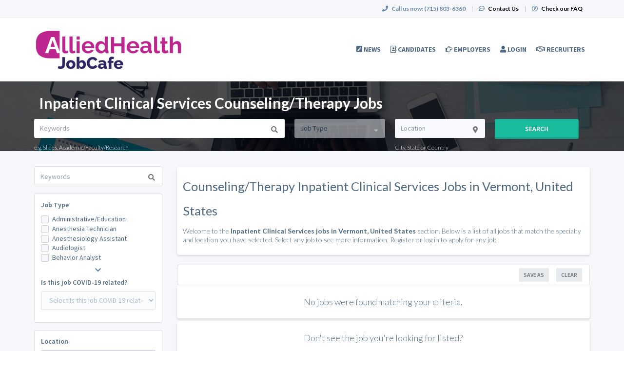

--- FILE ---
content_type: text/html; charset=UTF-8
request_url: https://www.alliedhealthjobcafe.com/jobs/location/us/vermont/specialties/counseling-therapy/inpatient-clinical-services
body_size: 29094
content:
<!DOCTYPE html>
<html class="has-shortcode-jobs-listing-by-location-and-specialty page-jobs-location-country-state-specialties-occupation-specialty" lang="en">
<head>
    <meta charset="utf-8">
    <meta http-equiv="X-UA-Compatible" content="IE=edge">
    <meta name="viewport" content="width=device-width, initial-scale=1, maximum-scale=1.0, minimum-scale=1.0, user-scalable=no">
        <style>
    div.advance-search-header {
        background-image: url(/images/advance-job-search-header-bg.jpg);
    }
</style>
                                <meta property="og:image" content="https://prod-doccafe-public.s3.amazonaws.com/uploads/og-image/60620724ab6af.jpg">
                                
                <title>Inpatient Clinical Services Counseling/Therapy Jobs in Vermont, United States · AlliedHealthJobCafe.com</title>
                                
        <link rel="stylesheet" href="/build/main.7e023905.css">
                        <link rel="stylesheet" type="text/css" href="/style.css?t=1768267178" />
            
                                                            <script>
                    (function (i, s, o, g, r, a, m) {
                        i['GoogleAnalyticsObject'] = r;
                        i[r] = i[r] || function () {
                            (i[r].q = i[r].q || []).push(arguments)
                        }, i[r].l = 1 * new Date();
                        a = s.createElement(o),
                            m = s.getElementsByTagName(o)[0];
                        a.async = 1;
                        a.src = g;
                        m.parentNode.insertBefore(a, m)
                    })(window, document, 'script', '//www.google-analytics.com/analytics.js', 'ga');

                    ga('create', 'UA-1244442-2', 'alliedhealthjobcafe.com');
                    ga('send', 'pageview');
                </script>
                                    <script>(function(w,d,s,l,i){w[l]=w[l]||[];w[l].push({'gtm.start':
                    new Date().getTime(),event:'gtm.js'});var f=d.getElementsByTagName(s)[0],
                j=d.createElement(s),dl=l!='dataLayer'?'&l='+l:'';j.async=true;j.src=
                'https://www.googletagmanager.com/gtm.js?id='+i+dl;f.parentNode.insertBefore(j,f);
            })(window,document,'script','dataLayer','GTM-5XGH8XM');</script>
                <script>
            var hrApp = hrApp || {};
            hrApp.dateFormat = 'mm/dd/yyyy';
            hrApp.imageUploadMaxSize = 10000000;
            hrApp.flatpickrFormat = 'm/d/Y';
            hrApp.currencyFormat = '$%v';
        </script>

        
        <meta name="facebook-domain-verification" content="lokupimg63mrtv8lvdq1jnvvy0uyan" />
<style>
.promo {
    display:none !important;
}
/* Footer social icons */
.community-list-container {
  display: none !important;
}
</style>
<!-- Global site tag (gtag.js) - Google Ads: 827392951 -->
<script async src="https://www.googletagmanager.com/gtag/js?id=AW-827392951"></script>
<script>
  window.dataLayer = window.dataLayer || [];
  function gtag(){dataLayer.push(arguments);}
  gtag('js', new Date());

  gtag('config', 'AW-827392951');
</script>

<!-- Pendo User information collection -->
<script>
    (function (apiKey) {
        (function (p, e, n, d, o) {
            var v, w, x, y, z; o = p[d] = p[d] || {}; o._q = o._q || [];
            v = ['initialize', 'identify', 'updateOptions', 'pageLoad', 'track']; for (w = 0, x = v.length; w < x; ++w)(function (m) {
                o[m] = o[m] || function () { o._q[m === v[0] ? 'unshift' : 'push']([m].concat([].slice.call(arguments, 0))); };
            })(v[w]);
            y = e.createElement(n); y.async = !0; y.src = 'https://cdn.pendo.io/agent/static/' + apiKey + '/pendo.js';
            z = e.getElementsByTagName(n)[0]; z.parentNode.insertBefore(y, z);
        })(window, document, 'script', 'pendo');

        // This function creates anonymous visitor IDs in Pendo unless you change the visitor id field to use your app's values
        // This function uses the placeholder 'ACCOUNT-UNIQUE-ID' value for account ID unless you change the account id field to use your app's values
        // Call this function after users are authenticated in your app and your visitor and account id values are available
        // Please use Strings, Numbers, or Bools for value types.

        pendo.initialize({
            visitor: {
                id: '',   // Required if user is logged in
                email: ``,  // Recommended if using Pendo Feedback, or NPS Email
                full_name: ``, // Recommended if using Pendo Feedback
                role: '', // Optional
                occupation: '',
                specialties: '',
                position_type: '',
                city: ``,
                state: '',
                country: ``,
                zip_code: '',
                phone_number: ``,
                mobile_number: ``,
                user_status: '',
                in_search: '',
                contact_info_hidden: '',
                phone_number_hidden: '',
                created_at: '',
                profile_id: ''

            },

            account: {
                id: '', // Required if using Pendo Feedback
                name: ``,// Optional
                company_type: ``,
                is_paying: '',// Recommended if using Pendo Feedback
                monthly_value: '',// Recommended if using Pendo Feedback
                plan_price: '',// Optional
                creation_date: '',  // Optional
                subscription_status: '',
                plan_id: '',
                subscription_start: '',
                renewal_date: '',
                auto_renew: '',
                term: '',
                company_city: ``,
                company_state: '',
                company_country: '',
                company_zip: ''

            }

        })('f3514c9d-b8f4-4521-75e7-b886d8155ef4');
    })
</script>

<!-- Start of HubSpot Embed Code -->
<script type="text/javascript" id="hs-script-loader" async defer src="//js.hs-scripts.com/5133778.js?businessUnitId=1665279"></script>
<!-- End of HubSpot Embed Code -->
                            <script src="/build/runtime.0e8e490c.js"></script><script src="/build/9479.3db8f68c.js"></script><script src="/build/9898.6bb713f8.js"></script><script src="/build/feature-flags.ba103e2d.js"></script>
<script>
            let featureFlagClient = globalThis.getRemoteFeatureFlagClient('64768e7331152411fa107f3a', {"kind":"multi","network":{"key":"hiringopps-network-2","name":"MedJobCafe.com"},"role":{"key":"hiringopps-role-anonymous","name":"ROLE_ANONYMOUS"},"site":{"key":"hiringopps-site-2","name":"AlliedHealthJobCafe.com"},"user":{"key":"hiringopps-user-anonymous-kfaikoaen562gh4178an8masnc","name":"","user_class":"Site\\Model\\AnonymousUser","roles":["ROLE_ANONYMOUS"]}}, false );
    </script>

                            <script src="/build/errorHandler.7f16c9c7.js"></script>
            
        <script>
        !function(f,b,e,v,n,t,s){if(f.fbq)return;n=f.fbq=function(){n.callMethod?
            n.callMethod.apply(n,arguments):n.queue.push(arguments)};if(!f._fbq)f._fbq=n;
            n.push=n;n.loaded=!0;n.version='2.0';n.queue=[];t=b.createElement(e);t.async=!0;
            t.src=v;s=b.getElementsByTagName(e)[0];s.parentNode.insertBefore(t,s)}(window,
            document,'script','https://connect.facebook.net/en_US/fbevents.js');
        fbq('init', '636596763201398', {
            em: 'insert_email_variable'
        });
        fbq('track', 'PageView');
    </script>
    <noscript><img height="1" width="1" style="display:none"
                   src="https://www.facebook.com/tr?id=636596763201398&ev=PageView&noscript=1"
        /></noscript>
        <script type="text/javascript"> _linkedin_data_partner_id = "50149"; </script>
    <script type="text/javascript"> (function(){var s = document.getElementsByTagName("script")[0]; var b = document.createElement("script"); b.type = "text/javascript";b.async = true; b.src = "https://snap.licdn.com/li.lms-analytics/insight.min.js"; s.parentNode.insertBefore(b, s);})(); </script>
    <noscript> <img height="1" width="1" style="display:none;" alt="" src="https://dc.ads.linkedin.com/collect/?pid=50149&fmt=gif" /> </noscript>
                        <link rel="icon" type="image/png" href="https://doccafeprodwussa02.blob.core.windows.net/public/uploads/favicons/2.png?v=81bee">
            </head>
<body class="">
    <noscript>
        <iframe src="https://www.googletagmanager.com/ns.html?id=GTM-5XGH8XM"
                height="0" width="0" style="display:none;visibility:hidden"></iframe>
    </noscript>
    <div class="wrap">
        <div class="bg-muted header-contact">
            <div class="container">
                <div class="row">
                    <div class="col-xs-12">
                        <p class="h6 margin-top-sm margin-bottom-sm text-center-xs">
                            <i class="fa fa-phone margin-right-xs"></i>
                            <strong class="hidden-xs">Call us now:</strong>
                                                            <strong>(715) 803-6360</strong>
                                                        <span class="margin-left-sm margin-right-sm text-gray-dark">|</span>
                            <i class="fa fa-commenting-o margin-right-xs"></i>
                            <a href="/contact-us" class="text-black"><strong>Contact Us</strong></a>
                            <span class="margin-left-sm margin-right-sm text-gray-dark header-vertical-line">|</span>
                            <i class="fa fa-question-circle-o margin-right-xs"></i>
                            <a href="/faq" class="text-black">
                                <strong class="hidden-xs">Check our FAQ</strong>
                                <strong class="visible-xs-inline">FAQ</strong>
                            </a>
                        </p>
                    </div>
                </div>
            </div>
        </div>
      <!-- Navbar -->
      <nav class="navbar navbar-default">
        <div class="container">

          <div class="navbar-header">
            <button type="button" class="navbar-toggle collapsed" data-toggle="collapse" data-target="#bs-example-navbar-collapse-1" aria-expanded="false">
              <span class="sr-only">Toggle navigation</span>
              <span class="icon-bar"></span>
              <span class="icon-bar"></span>
              <span class="icon-bar"></span>
            </button>
            <a class="navbar-brand" href="/">
                          <img src="https://doccafeprodwussa02.blob.core.windows.net/public/uploads/site-logos/65fcee2419fec.png" alt="AlliedHealthJobCafe.com" >
                </a>
                            <a class="navbar-login-xs visible-xs text-black" href="/login">
                    <strong>Log in</strong>
                </a>
                      </div>

          <div class="collapse navbar-collapse" id="bs-example-navbar-collapse-1">
                                            <ul     class="nav navbar-nav navbar-right navbar-desktop">
                                                                                
                                        <li     icon="fa-pen-square" class="btn-link first">                        <a href="/blog"    >
                    <i class="fa fa-pen-square"></i>
                        <span >
            News
        </span>
            </a>
                            
        </li>
    
                                        
                                        <li     icon="fa-address-book-o" class="btn-link">                        <a href="/candidates"    >
                    <i class="fa fa-address-book-o"></i>
                        <span >
            Candidates
        </span>
            </a>
                            
        </li>
    
                                        
                                        <li     icon="fa-hand-o-right" class="btn-link">                        <a href="/employers"    >
                    <i class="fa fa-hand-o-right"></i>
                        <span >
            Employers
        </span>
            </a>
                            
        </li>
    
                                        
                                        <li     icon="fa-user" class="btn-link">                        <a href="/login"    >
                    <i class="fa fa-user"></i>
                        <span >
            Login
        </span>
            </a>
                            
        </li>
    
                                        
                                        <li     icon="fa-handshake-o" class="btn-link last">                        <a href="/recruiters"    >
                    <i class="fa fa-handshake-o"></i>
                        <span >
            Recruiters
        </span>
            </a>
                            
        </li>
    
                
        </ul>
    
          </div>
                    </div>
      </nav>
      <!-- End of Navbar -->

      <!-- Page Content -->

                                                  <div class="bg-muted">
    <div class="container-fluid">
      <div class="row block-flash-messages">
                </div>
           </div>
  </div>

      <div class="main-content">

        <div class="bg-muted">
    <div class="container-fluid">
        <div class="row block-notification">
        

        </div>
    </div>
</div>

        <div class="main-page-content bg-muted">
                    <div class="bg-muted">
        <div
                                    style="background-image: url('/default-media/search-page-top-image-desktop-mobile.jpeg')"
                                class="advance-search-header mobile-view">
            <div class="container">
                <div class="row">
                                <div class="col-xs-12">
            <br>
            <h1 class="h2 margin-left-sm text-center-xs job-search-header-text">Inpatient Clinical Services Counseling/Therapy Jobs</h1>
        </div>
                <div class="col-xs-12 header-advance-search-form">
            <div class="criteria-input-wrapper">
                <input class="form-control criteria-input border-none" name="criteria" type="text" maxlength="1000" value="" placeholder="Keywords">
                <div class="dropdown open list-result"></div>
                                    <h6 class="margin-bottom-none">
                        e.g.
                                                    Slides,                            Academic/Faculty/Research                    </h6>
                            </div>
            <div class="occupations-select-wrapper">
                <select class="form-control border-none select-occupation" name="occupations">
                    <option selected value="">Job Type</option>
                                            <option value="28">Administrative/Education</option>
                                            <option value="88">Anesthesia Technician</option>
                                            <option value="715">Anesthesiology Assistant</option>
                                            <option value="19">Audiologist</option>
                                            <option value="2277">Behavior Analyst</option>
                                            <option value="2280">Behavior Technician</option>
                                            <option value="91">Cardiac Interventional Technologist/Cath Lab</option>
                                            <option value="90">Cardiographic Technician</option>
                                            <option value="31">Chiropractor</option>
                                            <option value="27">Counseling/Therapy</option>
                                            <option value="92">Diagnostic Medical Sonographer</option>
                                            <option value="99">Dietetic/Nutrition Technician</option>
                                            <option value="13">Dietitian/Nutritionist</option>
                                            <option value="93">Electrodiagnostic Technologist</option>
                                            <option value="32">Equipment/Technology Specialist</option>
                                            <option value="21">Genetic Counselor</option>
                                            <option value="22">Health Policy</option>
                                            <option value="94">Histotechnician</option>
                                            <option value="95">Intraoperative Monitoring Technologist</option>
                                            <option value="9897">Licensed Clinical Social Worker</option>
                                            <option value="41">Massage Therapist</option>
                                            <option value="15">Medical Assistant</option>
                                            <option value="35">Medical Billing/Insurance</option>
                                            <option value="96">Medical Lab Technician</option>
                                            <option value="20">Medical Records/Health Information Management</option>
                                            <option value="114">Medical Technologist</option>
                                            <option value="98">Nephrology Tech/Renal Dialysis Tech</option>
                                            <option value="97">Nuclear Medicine Technologist</option>
                                            <option value="100">Occupational Therapist</option>
                                            <option value="7">Occupational Therapy Assistant</option>
                                            <option value="17">Optometry</option>
                                            <option value="102">Orthopedic Technician</option>
                                            <option value="14">Paramedic/EMT</option>
                                            <option value="18">Pathologist&#039;s Assistant</option>
                                            <option value="24">Perfusion</option>
                                            <option value="25">Phlebotomy</option>
                                            <option value="8">Physical Therapy</option>
                                            <option value="112">Physical Therapy Assistant</option>
                                            <option value="104">Polysomnographic Technologist</option>
                                            <option value="103">Psychologist</option>
                                            <option value="9">Radiology and Imaging</option>
                                            <option value="10">Respiratory Therapy</option>
                                            <option value="107">Social Worker</option>
                                            <option value="11">Speech and Language Pathologist</option>
                                            <option value="108">Sterile Processing Technician</option>
                                            <option value="109">Surgical Technologist</option>
                                    </select>
            </div>
            <div class="job-location-input-wrapper">
                <input class="form-control job-location-input border-none" type="text" value="" name="location" placeholder="Location">
                <div class="dropdown open list-result"></div>
                <h6 class="margin-bottom-none">City, State or Country</h6>
            </div>
            <div>
                <button class="btn btn-info w100 btn-submit-search">Search</button>
            </div>
        </div>
    
                </div>
            </div>
        </div>
        <div class="container">
            <div class="row hidden-xs hidden-sm margin-top-md">
                <div class="col-xs-12 text-center">
                    

                </div>
            </div>
            <div class="row visible-xs-block visible-sm-block margin-top-sm">
                <div class="col-xs-12 text-center">
                    

                </div>
            </div>
            <div class="row">
                    
            </div>
            <div class="row margin-top-md searches-wrapper">
                <div class="col-lg-3 job-search-filters">
                                <div class="hidden-lg">
            <div class="col-xs-12 margin-bottom-md search-section-border bg-white-hard">
                <h4 class="float-left">Job Search</h4>
                <span class="float-right h4 text-center" id="job-search-bar">
                    <i class="fa fa-chevron-down"></i>
                </span>
            </div>
            <div class="clearfix"></div>
        </div>
        <div id="advanced_job_search_2" class="advanced-job-search-form visible-lg">
                                                                                                                                                                                                                                                                                                                                                                                                                                                                                                                                                                            <script>
            window.advancedJobSearch = {
                isJobSeeker: false,
                formId: 'advanced_job_search_2',
                search: {"specialties":[{"id":"682","name":"Inpatient Clinical Services","occupation_ids":[27,45,46,103,107]}],"occupations":[{"id":"27","name":"Counseling\/Therapy"}],"positionTypes":[],"degrees":[],"workEnvironments":[],"customFieldValues":[],"dateCustomFieldValues":[],"minExperienceLevel":null,"maxExperienceLevel":null,"sponsorshipRequired":false,"radius":null,"hideAppliedJobs":false,"criteria":null,"location":[{"type":null,"location":"Vermont, United States"}],"company":null,"datePosted":"all","sortOrder":"date_posted"},
                defaultCountryId: 228,
                saveFormHTML:"                <form onsubmit=\"return false\">\n    <div class=\"form-group\">\n        <label class=\"text-uppercase required\">Search Name<\/label>\n        <input class=\"form-control\" type=\"text\" name=\"name\">\n    <\/div>\n    <div class=\"form-group\">\n        <label class=\"text-uppercase\">Email Alerts Frequency<\/label>\n        <select name=\"email_alerts_frequency\" class=\"form-control\">\n                            <option value=\"daily_digest\">Daily Digest<\/option>\n                            <option value=\"disabled\">Disabled<\/option>\n                    <\/select>\n    <\/div>\n        <div class=\"form-group\">\n        <label class=\"text-uppercase\">Text Alerts Frequency<\/label>\n        <select name=\"message_alerts_frequency\" class=\"form-control\">\n                            <option\n                    value=\"disabled\"\n                                    >Disabled<\/option>\n                            <option\n                    value=\"daily\"\n                                    >Daily<\/option>\n                            <option\n                    value=\"every_3_days\"\n                    selected=\"selected\"                >Every 3 Days<\/option>\n                            <option\n                    value=\"weekly\"\n                                    >Weekly<\/option>\n                    <\/select>\n        <div class=\"sending-method-selector\">\n                    <\/div>\n        <div class=\"margin-top-sm\">\n            <p>\n    We&#039;ll send you a text message to alert you about new job matches.\nMessage and data rates may apply. Reply <b>STOP<\/b> to cancel. Reply <b>HELP<\/b> for help.<br> <a href=\"\/terms\" target=\"_blank\">Terms and Conditions<\/a> \/ <a href=\"\/terms#privacy_policy\"  target=\"_blank\">Privacy Policy<\/a>\n\n<\/p>\n\n        <\/div>\n    <\/div>\n                <p class=\"text-info margin-top-sm anonymous-user-warning margin-bottom0\"><i class=\"fa fa-exclamation-circle margin-right-xs\"><\/i>Your search will be saved once you log in or register.<\/p>\n    <\/form>\n                ",
                occupationsRelatedData: {"loadedAll":true,"hasLoaded":{"specialties":true,"degrees":true,"workEnvironments":true,"positionTypes":true,"boardCertifications":true},"28":{"degrees":[{"id":"21","name":"Associates"},{"id":"25","name":"BS\/BA"},{"id":"15","name":"Certificate"},{"id":"27","name":"Masters\/MBA"},{"id":"6","name":"Other"},{"id":"18","name":"PhD"}],"boardCertifications":[],"positionTypes":[{"id":"5","name":"Locums\/Travel"},{"id":"3","name":"Part-Time\/Contract"},{"id":"1","name":"Permanent\/Full-Time"}],"specialties":[{"id":"165","name":"Academic\/Faculty\/Research"},{"id":"702","name":"Clinical Data Management"},{"id":"31","name":"Food Service Coordinator"},{"id":"601","name":"General Clinical Data Analysis"},{"id":"20","name":"Health Informatics\/Director"},{"id":"739","name":"Health Services Administrator\/Management"},{"id":"409","name":"Health Unit Coordinator"},{"id":"163","name":"Laboratory Management"},{"id":"405","name":"Medical Office Assistant"},{"id":"164","name":"Medical Office Management"},{"id":"6","name":"Other"},{"id":"162","name":"Paramedic Management"}],"workEnvironments":[{"id":"10","name":"Academic\/Training Program"},{"id":"6","name":"Ambulatory Surgery Center (ASC)"},{"id":"8","name":"Clinic\/Private Practice"},{"id":"26","name":"Corporate\/Non-Clinical"},{"id":"22","name":"Home Care\/House Calls"},{"id":"1","name":"Hospital"},{"id":"20","name":"Long-Term Care\/Facility"},{"id":"24","name":"Telemedicine"}],"customFields":[]},"88":{"degrees":[{"id":"21","name":"Associates"},{"id":"25","name":"BS\/BA"},{"id":"15","name":"Certificate"},{"id":"27","name":"Masters\/MBA"},{"id":"6","name":"Other"}],"boardCertifications":[],"positionTypes":[{"id":"5","name":"Locums\/Travel"},{"id":"3","name":"Part-Time\/Contract"},{"id":"1","name":"Permanent\/Full-Time"}],"specialties":[{"id":"165","name":"Academic\/Faculty\/Research"},{"id":"738","name":"Anesthesia Equipment"},{"id":"194","name":"Emergency Medicine"},{"id":"36","name":"Labor and Delivery"},{"id":"79","name":"Laboratory"},{"id":"515","name":"Line Insertion (Art line, Peripheral, Central)"},{"id":"44","name":"Operating Room\/Ambulatory Care\/MedSurg"},{"id":"6","name":"Other"},{"id":"281","name":"Pediatrics"},{"id":"697","name":"Pharmacology"},{"id":"322","name":"Radiology"},{"id":"610","name":"Veterinary Medicine"}],"workEnvironments":[{"id":"10","name":"Academic\/Training Program"},{"id":"6","name":"Ambulatory Surgery Center (ASC)"},{"id":"8","name":"Clinic\/Private Practice"},{"id":"26","name":"Corporate\/Non-Clinical"},{"id":"22","name":"Home Care\/House Calls"},{"id":"1","name":"Hospital"},{"id":"20","name":"Long-Term Care\/Facility"},{"id":"24","name":"Telemedicine"}],"customFields":[]},"715":{"degrees":[{"id":"168","name":"Masters of Health Science"},{"id":"6","name":"Other"}],"boardCertifications":[{"id":"17","name":"BE\/BC"},{"id":"18","name":"Not Board Eligible"},{"id":"19","name":"Still in School"}],"positionTypes":[{"id":"5","name":"Locums\/Travel"},{"id":"3","name":"Part-Time\/Contract"},{"id":"1","name":"Permanent\/Full-Time"}],"specialties":[{"id":"165","name":"Academic\/Faculty\/Research"},{"id":"173","name":"Anesthesiology"},{"id":"370","name":"Anesthesiology-Cardiac"},{"id":"719","name":"Anesthesiology-Dental"},{"id":"720","name":"Anesthesiology-Neurosurgical"},{"id":"717","name":"Anesthesiology-Obstetric"},{"id":"176","name":"Anesthesiology-Pain Management"},{"id":"177","name":"Anesthesiology-Pediatrics"},{"id":"718","name":"Anesthesiology-Plastic"},{"id":"6","name":"Other"}],"workEnvironments":[{"id":"10","name":"Academic\/Training Program"},{"id":"6","name":"Ambulatory Surgery Center (ASC)"},{"id":"8","name":"Clinic\/Private Practice"},{"id":"26","name":"Corporate\/Non-Clinical"},{"id":"22","name":"Home Care\/House Calls"},{"id":"1","name":"Hospital"},{"id":"20","name":"Long-Term Care\/Facility"},{"id":"24","name":"Telemedicine"}],"customFields":[]},"2279":{"degrees":[{"id":"25","name":"BS\/BA"},{"id":"6","name":"Other"}],"boardCertifications":[{"id":"17","name":"BE\/BC"},{"id":"18","name":"Not Board Eligible"},{"id":"19","name":"Still in School"}],"positionTypes":[{"id":"5","name":"Locums\/Travel"},{"id":"3","name":"Part-Time\/Contract"},{"id":"1","name":"Permanent\/Full-Time"}],"specialties":[{"id":"38625","name":"Developmental  "},{"id":"38626","name":"Forensic  "},{"id":"6","name":"Other"},{"id":"38627","name":"Residential "},{"id":"38623","name":"Therapy"}],"workEnvironments":[{"id":"10","name":"Academic\/Training Program"},{"id":"6","name":"Ambulatory Surgery Center (ASC)"},{"id":"8","name":"Clinic\/Private Practice"},{"id":"26","name":"Corporate\/Non-Clinical"},{"id":"22","name":"Home Care\/House Calls"},{"id":"1","name":"Hospital"},{"id":"20","name":"Long-Term Care\/Facility"},{"id":"24","name":"Telemedicine"}],"customFields":[]},"19":{"degrees":[{"id":"3","name":"Au.D"},{"id":"6","name":"Other"}],"boardCertifications":[],"positionTypes":[{"id":"5","name":"Locums\/Travel"},{"id":"3","name":"Part-Time\/Contract"},{"id":"1","name":"Permanent\/Full-Time"}],"specialties":[{"id":"165","name":"Academic\/Faculty\/Research"},{"id":"72","name":"Cochlear Implants"},{"id":"841","name":"Digital Hearing Aids and Assistive Listening Devices"},{"id":"842","name":"Early Identification Management"},{"id":"484","name":"Generalist"},{"id":"6","name":"Other"},{"id":"281","name":"Pediatrics"},{"id":"843","name":"Vestibular Rehabilitation Sciences (VRT)"}],"workEnvironments":[{"id":"10","name":"Academic\/Training Program"},{"id":"8","name":"Clinic\/Private Practice"},{"id":"26","name":"Corporate\/Non-Clinical"},{"id":"22","name":"Home Care\/House Calls"},{"id":"1","name":"Hospital"},{"id":"20","name":"Long-Term Care\/Facility"},{"id":"24","name":"Telemedicine"}],"customFields":[]},"89":{"degrees":[{"id":"21","name":"Associates"},{"id":"25","name":"BS\/BA"},{"id":"15","name":"Certificate"},{"id":"16","name":"MS\/MSc"},{"id":"6","name":"Other"}],"boardCertifications":[],"positionTypes":[{"id":"5","name":"Locums\/Travel"},{"id":"3","name":"Part-Time\/Contract"},{"id":"1","name":"Permanent\/Full-Time"}],"specialties":[{"id":"165","name":"Academic\/Faculty\/Research"},{"id":"72","name":"Cochlear Implants"},{"id":"841","name":"Digital Hearing Aids and Assistive Listening Devices"},{"id":"387","name":"Early Identification\u00a0Managment"},{"id":"484","name":"Generalist"},{"id":"6","name":"Other"},{"id":"281","name":"Pediatrics"},{"id":"843","name":"Vestibular Rehabilitation Sciences (VRT)"}],"workEnvironments":[{"id":"10","name":"Academic\/Training Program"},{"id":"8","name":"Clinic\/Private Practice"},{"id":"26","name":"Corporate\/Non-Clinical"},{"id":"22","name":"Home Care\/House Calls"},{"id":"1","name":"Hospital"},{"id":"20","name":"Long-Term Care\/Facility"},{"id":"24","name":"Telemedicine"}],"customFields":[]},"2277":{"degrees":[{"id":"27","name":"Masters\/MBA"},{"id":"6","name":"Other"}],"boardCertifications":[{"id":"17","name":"BE\/BC"},{"id":"18","name":"Not Board Eligible"},{"id":"19","name":"Still in School"}],"positionTypes":[{"id":"5","name":"Locums\/Travel"},{"id":"3","name":"Part-Time\/Contract"},{"id":"1","name":"Permanent\/Full-Time"}],"specialties":[{"id":"38624","name":"Academic\/Education"},{"id":"38621","name":"Developmental"},{"id":"816","name":"Forensic"},{"id":"6","name":"Other"},{"id":"38622","name":"Residential"},{"id":"38623","name":"Therapy"}],"workEnvironments":[{"id":"10","name":"Academic\/Training Program"},{"id":"6","name":"Ambulatory Surgery Center (ASC)"},{"id":"8","name":"Clinic\/Private Practice"},{"id":"26","name":"Corporate\/Non-Clinical"},{"id":"22","name":"Home Care\/House Calls"},{"id":"1","name":"Hospital"},{"id":"20","name":"Long-Term Care\/Facility"},{"id":"24","name":"Telemedicine"}],"customFields":[]},"2280":{"degrees":[{"id":"21","name":"Associates"},{"id":"6","name":"Other"}],"boardCertifications":[{"id":"17","name":"BE\/BC"},{"id":"18","name":"Not Board Eligible"},{"id":"19","name":"Still in School"}],"positionTypes":[{"id":"5","name":"Locums\/Travel"},{"id":"3","name":"Part-Time\/Contract"},{"id":"1","name":"Permanent\/Full-Time"}],"specialties":[{"id":"38620","name":"Behavioral Technician"},{"id":"6","name":"Other"}],"workEnvironments":[{"id":"10","name":"Academic\/Training Program"},{"id":"6","name":"Ambulatory Surgery Center (ASC)"},{"id":"8","name":"Clinic\/Private Practice"},{"id":"26","name":"Corporate\/Non-Clinical"},{"id":"22","name":"Home Care\/House Calls"},{"id":"1","name":"Hospital"},{"id":"20","name":"Long-Term Care\/Facility"},{"id":"24","name":"Telemedicine"}],"customFields":[]},"91":{"degrees":[{"id":"21","name":"Associates"},{"id":"25","name":"BS\/BA"},{"id":"15","name":"Certificate"},{"id":"6","name":"Other"}],"boardCertifications":[],"positionTypes":[{"id":"5","name":"Locums\/Travel"},{"id":"3","name":"Part-Time\/Contract"},{"id":"1","name":"Permanent\/Full-Time"}],"specialties":[{"id":"165","name":"Academic\/Faculty\/Research"},{"id":"5","name":"Angiograph"},{"id":"660","name":"Aortography"},{"id":"653","name":"Device Implantation"},{"id":"17","name":"Diagnostic Heart Catheterization"},{"id":"741","name":"ECG Monitoring"},{"id":"872","name":"Electrocardiogram"},{"id":"743","name":"Electrophysiological"},{"id":"744","name":"Endomyocardial"},{"id":"745","name":"Hemoximetry"},{"id":"6","name":"Other"},{"id":"746","name":"Peripheral Vascular Procedures"},{"id":"747","name":"Pulmonary Functions"},{"id":"748","name":"Valve Measurement"},{"id":"749","name":"Ventriculography"}],"workEnvironments":[{"id":"10","name":"Academic\/Training Program"},{"id":"6","name":"Ambulatory Surgery Center (ASC)"},{"id":"8","name":"Clinic\/Private Practice"},{"id":"26","name":"Corporate\/Non-Clinical"},{"id":"22","name":"Home Care\/House Calls"},{"id":"1","name":"Hospital"},{"id":"20","name":"Long-Term Care\/Facility"},{"id":"24","name":"Telemedicine"}],"customFields":[]},"90":{"degrees":[{"id":"21","name":"Associates"},{"id":"25","name":"BS\/BA"},{"id":"15","name":"Certificate"},{"id":"16","name":"MS\/MSc"},{"id":"6","name":"Other"}],"boardCertifications":[],"positionTypes":[{"id":"5","name":"Locums\/Travel"},{"id":"3","name":"Part-Time\/Contract"},{"id":"1","name":"Permanent\/Full-Time"}],"specialties":[{"id":"165","name":"Academic\/Faculty\/Research"},{"id":"52","name":"Ambulatory Care"},{"id":"511","name":"ECG\/EKG"},{"id":"512","name":"Holter Monitoring"},{"id":"6","name":"Other"},{"id":"697","name":"Pharmacology"},{"id":"29","name":"Stress Testing"}],"workEnvironments":[{"id":"10","name":"Academic\/Training Program"},{"id":"8","name":"Clinic\/Private Practice"},{"id":"26","name":"Corporate\/Non-Clinical"},{"id":"22","name":"Home Care\/House Calls"},{"id":"1","name":"Hospital"},{"id":"20","name":"Long-Term Care\/Facility"},{"id":"24","name":"Telemedicine"}],"customFields":[]},"9895":{"degrees":[],"boardCertifications":[],"positionTypes":[],"specialties":[{"id":"179","name":"Cardiology"}],"workEnvironments":[],"customFields":[]},"31":{"degrees":[{"id":"29","name":"DC"},{"id":"6","name":"Other"}],"boardCertifications":[],"positionTypes":[{"id":"5","name":"Locums\/Travel"},{"id":"3","name":"Part-Time\/Contract"},{"id":"1","name":"Permanent\/Full-Time"}],"specialties":[{"id":"165","name":"Academic\/Faculty\/Research"},{"id":"428","name":"Acupuncture"},{"id":"844","name":"Craniocervical Junction Procedures"},{"id":"846","name":"Diagnosis and Internal Disorders"},{"id":"845","name":"Diagnostic Imaging (Radiology)"},{"id":"421","name":"Family Practice\/Primary Care"},{"id":"847","name":"Forensics"},{"id":"238","name":"Neurology"},{"id":"848","name":"Nutrition"},{"id":"247","name":"Occupational Medicine"},{"id":"254","name":"Orthopedics"},{"id":"6","name":"Other"},{"id":"281","name":"Pediatrics"},{"id":"793","name":"Sports"},{"id":"695","name":"Veterinary"}],"workEnvironments":[{"id":"10","name":"Academic\/Training Program"},{"id":"8","name":"Clinic\/Private Practice"},{"id":"26","name":"Corporate\/Non-Clinical"},{"id":"22","name":"Home Care\/House Calls"},{"id":"1","name":"Hospital"},{"id":"20","name":"Long-Term Care\/Facility"},{"id":"24","name":"Telemedicine"}],"customFields":[]},"27":{"degrees":[{"id":"21","name":"Associates"},{"id":"25","name":"BS\/BA"},{"id":"27","name":"Masters\/MBA"},{"id":"6","name":"Other"},{"id":"18","name":"PhD"}],"boardCertifications":[],"positionTypes":[{"id":"5","name":"Locums\/Travel"},{"id":"3","name":"Part-Time\/Contract"},{"id":"1","name":"Permanent\/Full-Time"}],"specialties":[{"id":"165","name":"Academic\/Faculty\/Research"},{"id":"374","name":"Addiction Medicine"},{"id":"821","name":"Administrative"},{"id":"23","name":"Case Management"},{"id":"814","name":"Child and Adolescence"},{"id":"188","name":"Correctional Medicine"},{"id":"815","name":"Couple and Family"},{"id":"682","name":"Inpatient Clinical Services"},{"id":"6","name":"Other"},{"id":"161","name":"Recreation Therapist"},{"id":"849","name":"Registered Art Therapist"},{"id":"160","name":"Rehabilitation Counselor"},{"id":"159","name":"Spiritual Care Provider"},{"id":"793","name":"Sports"}],"workEnvironments":[{"id":"10","name":"Academic\/Training Program"},{"id":"8","name":"Clinic\/Private Practice"},{"id":"26","name":"Corporate\/Non-Clinical"},{"id":"22","name":"Home Care\/House Calls"},{"id":"1","name":"Hospital"},{"id":"20","name":"Long-Term Care\/Facility"},{"id":"24","name":"Telemedicine"}],"customFields":[]},"113":{"degrees":[{"id":"21","name":"Associates"},{"id":"25","name":"BS\/BA"},{"id":"37","name":"High School Diploma\/GED"},{"id":"6","name":"Other"}],"boardCertifications":[],"positionTypes":[{"id":"3","name":"Part-Time\/Contract"},{"id":"1","name":"Permanent\/Full-Time"}],"specialties":[{"id":"874","name":"Customer Service\/Receptionist"},{"id":"6","name":"Other"}],"workEnvironments":[{"id":"10","name":"Academic\/Training Program"},{"id":"8","name":"Clinic\/Private Practice"},{"id":"26","name":"Corporate\/Non-Clinical"},{"id":"22","name":"Home Care\/House Calls"},{"id":"1","name":"Hospital"},{"id":"20","name":"Long-Term Care\/Facility"},{"id":"24","name":"Telemedicine"}],"customFields":[]},"92":{"degrees":[{"id":"21","name":"Associates"},{"id":"25","name":"BS\/BA"},{"id":"15","name":"Certificate"},{"id":"6","name":"Other"}],"boardCertifications":[],"positionTypes":[{"id":"5","name":"Locums\/Travel"},{"id":"3","name":"Part-Time\/Contract"},{"id":"1","name":"Permanent\/Full-Time"}],"specialties":[{"id":"165","name":"Academic\/Faculty\/Research"},{"id":"750","name":"Adult"},{"id":"751","name":"Breast"},{"id":"752","name":"Cardiac Labs"},{"id":"753","name":"Disease Process"},{"id":"37","name":"Geriatrics"},{"id":"754","name":"Heart Hemodynamics"},{"id":"755","name":"OB\/GYN"},{"id":"6","name":"Other"},{"id":"281","name":"Pediatrics"},{"id":"756","name":"Vascular Sonography"}],"workEnvironments":[{"id":"10","name":"Academic\/Training Program"},{"id":"8","name":"Clinic\/Private Practice"},{"id":"26","name":"Corporate\/Non-Clinical"},{"id":"22","name":"Home Care\/House Calls"},{"id":"1","name":"Hospital"},{"id":"20","name":"Long-Term Care\/Facility"},{"id":"24","name":"Telemedicine"}],"customFields":[]},"99":{"degrees":[{"id":"21","name":"Associates"},{"id":"25","name":"BS\/BA"},{"id":"15","name":"Certificate"},{"id":"6","name":"Other"}],"boardCertifications":[],"positionTypes":[{"id":"5","name":"Locums\/Travel"},{"id":"3","name":"Part-Time\/Contract"},{"id":"1","name":"Permanent\/Full-Time"}],"specialties":[{"id":"165","name":"Academic\/Faculty\/Research"},{"id":"516","name":"Food Science"},{"id":"37","name":"Geriatrics"},{"id":"791","name":"Holistic"},{"id":"35","name":"Home Health"},{"id":"792","name":"Management"},{"id":"672","name":"Nutrition Support"},{"id":"43","name":"Oncology"},{"id":"6","name":"Other"},{"id":"281","name":"Pediatrics"},{"id":"793","name":"Sports"},{"id":"794","name":"Weight Management"}],"workEnvironments":[{"id":"10","name":"Academic\/Training Program"},{"id":"8","name":"Clinic\/Private Practice"},{"id":"26","name":"Corporate\/Non-Clinical"},{"id":"22","name":"Home Care\/House Calls"},{"id":"1","name":"Hospital"},{"id":"20","name":"Long-Term Care\/Facility"},{"id":"24","name":"Telemedicine"}],"customFields":[]},"13":{"degrees":[{"id":"25","name":"BS\/BA"},{"id":"27","name":"Masters\/MBA"},{"id":"16","name":"MS\/MSc"},{"id":"6","name":"Other"},{"id":"18","name":"PhD"}],"boardCertifications":[],"positionTypes":[{"id":"5","name":"Locums\/Travel"},{"id":"3","name":"Part-Time\/Contract"},{"id":"1","name":"Permanent\/Full-Time"}],"specialties":[{"id":"165","name":"Academic\/Faculty\/Research"},{"id":"516","name":"Food Science"},{"id":"37","name":"Geriatrics"},{"id":"791","name":"Holistic"},{"id":"35","name":"Home Health"},{"id":"792","name":"Management"},{"id":"672","name":"Nutrition Support"},{"id":"43","name":"Oncology"},{"id":"6","name":"Other"},{"id":"281","name":"Pediatrics"},{"id":"793","name":"Sports"},{"id":"794","name":"Weight Management"}],"workEnvironments":[{"id":"10","name":"Academic\/Training Program"},{"id":"8","name":"Clinic\/Private Practice"},{"id":"26","name":"Corporate\/Non-Clinical"},{"id":"22","name":"Home Care\/House Calls"},{"id":"1","name":"Hospital"},{"id":"20","name":"Long-Term Care\/Facility"},{"id":"24","name":"Telemedicine"}],"customFields":[]},"93":{"degrees":[{"id":"21","name":"Associates"},{"id":"25","name":"BS\/BA"},{"id":"15","name":"Certificate"},{"id":"6","name":"Other"}],"boardCertifications":[],"positionTypes":[{"id":"5","name":"Locums\/Travel"},{"id":"3","name":"Part-Time\/Contract"},{"id":"1","name":"Permanent\/Full-Time"}],"specialties":[{"id":"165","name":"Academic\/Faculty\/Research"},{"id":"757","name":"Electroencephalogram (EEG)"},{"id":"758","name":"Electromygraphy (EMG)"},{"id":"759","name":"Evoked Potential Studies"},{"id":"760","name":"Intraoperative Neuro Monitoring"},{"id":"761","name":"Long Term Monitoring"},{"id":"762","name":"Nerve Conduction Studies"},{"id":"6","name":"Other"},{"id":"763","name":"Polysomnogram"}],"workEnvironments":[{"id":"10","name":"Academic\/Training Program"},{"id":"8","name":"Clinic\/Private Practice"},{"id":"26","name":"Corporate\/Non-Clinical"},{"id":"22","name":"Home Care\/House Calls"},{"id":"1","name":"Hospital"},{"id":"20","name":"Long-Term Care\/Facility"},{"id":"24","name":"Telemedicine"}],"customFields":[]},"32":{"degrees":[{"id":"21","name":"Associates"},{"id":"25","name":"BS\/BA"},{"id":"15","name":"Certificate"},{"id":"27","name":"Masters\/MBA"},{"id":"6","name":"Other"}],"boardCertifications":[],"positionTypes":[{"id":"5","name":"Locums\/Travel"},{"id":"3","name":"Part-Time\/Contract"},{"id":"1","name":"Permanent\/Full-Time"}],"specialties":[{"id":"165","name":"Academic\/Faculty\/Research"},{"id":"654","name":"Biomedical"},{"id":"18","name":"Biomedical Technician"},{"id":"764","name":"Healthcare Technology Management"},{"id":"79","name":"Laboratory"},{"id":"118","name":"Medical Systems Installation"},{"id":"6","name":"Other"},{"id":"765","name":"Quality System Management"},{"id":"322","name":"Radiology"}],"workEnvironments":[{"id":"10","name":"Academic\/Training Program"},{"id":"8","name":"Clinic\/Private Practice"},{"id":"26","name":"Corporate\/Non-Clinical"},{"id":"22","name":"Home Care\/House Calls"},{"id":"1","name":"Hospital"},{"id":"20","name":"Long-Term Care\/Facility"},{"id":"24","name":"Telemedicine"}],"customFields":[]},"21":{"degrees":[{"id":"25","name":"BS\/BA"},{"id":"16","name":"MS\/MSc"},{"id":"6","name":"Other"},{"id":"18","name":"PhD"}],"boardCertifications":[],"positionTypes":[{"id":"5","name":"Locums\/Travel"},{"id":"3","name":"Part-Time\/Contract"},{"id":"1","name":"Permanent\/Full-Time"}],"specialties":[{"id":"165","name":"Academic\/Faculty\/Research"},{"id":"692","name":"Cardiovascular"},{"id":"850","name":"Cystic Fibrosis"},{"id":"200","name":"Endocrinology-Reproductive\/Infertility"},{"id":"437","name":"General"},{"id":"212","name":"Hematology"},{"id":"223","name":"Maternal-Fetal Medicine"},{"id":"851","name":"Metabolic"},{"id":"852","name":"Neurogenetics"},{"id":"43","name":"Oncology"},{"id":"6","name":"Other"},{"id":"281","name":"Pediatrics"},{"id":"318","name":"Public\/Community Health"}],"workEnvironments":[{"id":"10","name":"Academic\/Training Program"},{"id":"8","name":"Clinic\/Private Practice"},{"id":"26","name":"Corporate\/Non-Clinical"},{"id":"22","name":"Home Care\/House Calls"},{"id":"1","name":"Hospital"},{"id":"20","name":"Long-Term Care\/Facility"},{"id":"12","name":"Research\/Lab"},{"id":"24","name":"Telemedicine"}],"customFields":[]},"22":{"degrees":[{"id":"25","name":"BS\/BA"},{"id":"27","name":"Masters\/MBA"},{"id":"4","name":"MHA\/MPH\/MSPH"},{"id":"6","name":"Other"},{"id":"18","name":"PhD"}],"boardCertifications":[],"positionTypes":[{"id":"5","name":"Locums\/Travel"},{"id":"3","name":"Part-Time\/Contract"},{"id":"1","name":"Permanent\/Full-Time"}],"specialties":[{"id":"165","name":"Academic\/Faculty\/Research"},{"id":"129","name":"Bioethics"},{"id":"85","name":"Biostatistics"},{"id":"655","name":"Environmental "},{"id":"203","name":"Epidemiology"},{"id":"37","name":"Geriatrics"},{"id":"412","name":"Informatics"},{"id":"134","name":"Injury and Violence Prevention"},{"id":"6","name":"Other"},{"id":"673","name":"Outcomes and Economics"},{"id":"157","name":"Patient Safety"},{"id":"318","name":"Public\/Community Health"},{"id":"404","name":"Risk Management"}],"workEnvironments":[{"id":"10","name":"Academic\/Training Program"},{"id":"8","name":"Clinic\/Private Practice"},{"id":"26","name":"Corporate\/Non-Clinical"},{"id":"22","name":"Home Care\/House Calls"},{"id":"1","name":"Hospital"},{"id":"20","name":"Long-Term Care\/Facility"},{"id":"15","name":"Office"},{"id":"24","name":"Telemedicine"}],"customFields":[]},"94":{"degrees":[{"id":"21","name":"Associates"},{"id":"25","name":"BS\/BA"},{"id":"15","name":"Certificate"},{"id":"16","name":"MS\/MSc"},{"id":"6","name":"Other"}],"boardCertifications":[],"positionTypes":[{"id":"5","name":"Locums\/Travel"},{"id":"3","name":"Part-Time\/Contract"},{"id":"1","name":"Permanent\/Full-Time"}],"specialties":[{"id":"165","name":"Academic\/Faculty\/Research"},{"id":"766","name":"Chemistry"},{"id":"767","name":"Enzyme Histo Chemistry"},{"id":"768","name":"Histologic Procedures"},{"id":"110","name":"Immunochemistry"},{"id":"6","name":"Other"},{"id":"769","name":"Slides"},{"id":"770","name":"Tissue Fixation\/Identification\/Processing"}],"workEnvironments":[{"id":"10","name":"Academic\/Training Program"},{"id":"8","name":"Clinic\/Private Practice"},{"id":"26","name":"Corporate\/Non-Clinical"},{"id":"22","name":"Home Care\/House Calls"},{"id":"1","name":"Hospital"},{"id":"20","name":"Long-Term Care\/Facility"},{"id":"12","name":"Research\/Lab"},{"id":"24","name":"Telemedicine"}],"customFields":[]},"95":{"degrees":[{"id":"21","name":"Associates"},{"id":"25","name":"BS\/BA"},{"id":"15","name":"Certificate"},{"id":"6","name":"Other"}],"boardCertifications":[],"positionTypes":[{"id":"5","name":"Locums\/Travel"},{"id":"3","name":"Part-Time\/Contract"},{"id":"1","name":"Permanent\/Full-Time"}],"specialties":[{"id":"165","name":"Academic\/Faculty\/Research"},{"id":"771","name":"Brainstem Auditory Evoked Response (BAER)"},{"id":"772","name":"Electromyography (EMG)"},{"id":"773","name":"Electroneuro"},{"id":"774","name":"Motor Evoked Potentials (MEP)"},{"id":"775","name":"Neuro Monitoring"},{"id":"235","name":"Neurophysiology"},{"id":"6","name":"Other"},{"id":"776","name":"Somatosensory Evoked Potentials"}],"workEnvironments":[{"id":"10","name":"Academic\/Training Program"},{"id":"6","name":"Ambulatory Surgery Center (ASC)"},{"id":"8","name":"Clinic\/Private Practice"},{"id":"26","name":"Corporate\/Non-Clinical"},{"id":"22","name":"Home Care\/House Calls"},{"id":"1","name":"Hospital"},{"id":"20","name":"Long-Term Care\/Facility"},{"id":"24","name":"Telemedicine"}],"customFields":[]},"9897":{"degrees":[],"boardCertifications":[],"positionTypes":[],"specialties":[{"id":"737","name":"Social Sciences"}],"workEnvironments":[],"customFields":[]},"41":{"degrees":[{"id":"21","name":"Associates"},{"id":"25","name":"BS\/BA"},{"id":"15","name":"Certificate"},{"id":"6","name":"Other"}],"boardCertifications":[],"positionTypes":[{"id":"5","name":"Locums\/Travel"},{"id":"3","name":"Part-Time\/Contract"},{"id":"1","name":"Permanent\/Full-Time"}],"specialties":[{"id":"165","name":"Academic\/Faculty\/Research"},{"id":"437","name":"General"},{"id":"779","name":"Hypnotherapy"},{"id":"780","name":"Medical Massage"},{"id":"781","name":"Myofascial Release Therapy"},{"id":"6","name":"Other"},{"id":"782","name":"Prenatal"},{"id":"783","name":"Reflexology"},{"id":"784","name":"Reiki"},{"id":"785","name":"Shiatsu"},{"id":"786","name":"Trigger Point"}],"workEnvironments":[{"id":"10","name":"Academic\/Training Program"},{"id":"8","name":"Clinic\/Private Practice"},{"id":"26","name":"Corporate\/Non-Clinical"},{"id":"22","name":"Home Care\/House Calls"},{"id":"1","name":"Hospital"},{"id":"20","name":"Long-Term Care\/Facility"},{"id":"15","name":"Office"},{"id":"14","name":"Spa and Resorts"},{"id":"24","name":"Telemedicine"}],"customFields":[]},"15":{"degrees":[{"id":"21","name":"Associates"},{"id":"25","name":"BS\/BA"},{"id":"15","name":"Certificate"},{"id":"37","name":"High School Diploma\/GED"},{"id":"6","name":"Other"}],"boardCertifications":[],"positionTypes":[{"id":"5","name":"Locums\/Travel"},{"id":"3","name":"Part-Time\/Contract"},{"id":"1","name":"Permanent\/Full-Time"}],"specialties":[{"id":"165","name":"Academic\/Faculty\/Research"},{"id":"421","name":"Family Practice\/Primary Care"},{"id":"37","name":"Geriatrics"},{"id":"44","name":"Operating Room\/Ambulatory Care\/MedSurg"},{"id":"6","name":"Other"},{"id":"281","name":"Pediatrics"}],"workEnvironments":[{"id":"10","name":"Academic\/Training Program"},{"id":"8","name":"Clinic\/Private Practice"},{"id":"26","name":"Corporate\/Non-Clinical"},{"id":"22","name":"Home Care\/House Calls"},{"id":"1","name":"Hospital"},{"id":"20","name":"Long-Term Care\/Facility"},{"id":"24","name":"Telemedicine"}],"customFields":[]},"35":{"degrees":[{"id":"21","name":"Associates"},{"id":"25","name":"BS\/BA"},{"id":"15","name":"Certificate"},{"id":"27","name":"Masters\/MBA"},{"id":"6","name":"Other"}],"boardCertifications":[],"positionTypes":[{"id":"5","name":"Locums\/Travel"},{"id":"3","name":"Part-Time\/Contract"},{"id":"1","name":"Permanent\/Full-Time"}],"specialties":[{"id":"165","name":"Academic\/Faculty\/Research"},{"id":"173","name":"Anesthesiology"},{"id":"732","name":"Audits"},{"id":"414","name":"Billing Specialist"},{"id":"179","name":"Cardiology"},{"id":"189","name":"Dermatology"},{"id":"199","name":"Endocrinology"},{"id":"93","name":"Family Practice"},{"id":"421","name":"Family Practice\/Primary Care"},{"id":"209","name":"Gastroenterology"},{"id":"37","name":"Geriatrics"},{"id":"212","name":"Hematology"},{"id":"382","name":"Hepatology"},{"id":"217","name":"Internal Medicine"},{"id":"792","name":"Management"},{"id":"416","name":"Medical Billing Clerk"},{"id":"413","name":"Medical Records Coding Manager"},{"id":"415","name":"Medical Records Coding Technician"},{"id":"231","name":"Neonatology"},{"id":"417","name":"Network Billing Systems Manager"},{"id":"238","name":"Neurology"},{"id":"251","name":"Ophthalmology"},{"id":"62","name":"Osteopathic Manipulative Medicine"},{"id":"6","name":"Other"},{"id":"264","name":"Otolaryngology"},{"id":"269","name":"Pathology"},{"id":"281","name":"Pediatrics"},{"id":"302","name":"Physiatry\/Physical Medicine & Rehabilitation"},{"id":"308","name":"Podiatric Medicine"},{"id":"322","name":"Radiology"},{"id":"335","name":"Rheumatology"},{"id":"336","name":"Surgery-General"},{"id":"357","name":"Urgent Care"},{"id":"359","name":"Urology"},{"id":"457","name":"Womens Health"}],"workEnvironments":[{"id":"10","name":"Academic\/Training Program"},{"id":"8","name":"Clinic\/Private Practice"},{"id":"26","name":"Corporate\/Non-Clinical"},{"id":"22","name":"Home Care\/House Calls"},{"id":"1","name":"Hospital"},{"id":"20","name":"Long-Term Care\/Facility"},{"id":"24","name":"Telemedicine"},{"id":"17","name":"Third Party Billing Service"}],"customFields":[]},"96":{"degrees":[{"id":"21","name":"Associates"},{"id":"25","name":"BS\/BA"},{"id":"15","name":"Certificate"},{"id":"16","name":"MS\/MSc"},{"id":"6","name":"Other"},{"id":"32","name":"Residency\/Fellowship\/Externship"}],"boardCertifications":[],"positionTypes":[{"id":"5","name":"Locums\/Travel"},{"id":"3","name":"Part-Time\/Contract"},{"id":"1","name":"Permanent\/Full-Time"}],"specialties":[{"id":"165","name":"Academic\/Faculty\/Research"},{"id":"477","name":"Bacteriology"},{"id":"478","name":"Bioprocess"},{"id":"155","name":"Blood Bank"},{"id":"766","name":"Chemistry"},{"id":"777","name":"Clinical Biochemistry"},{"id":"480","name":"Coagulation"},{"id":"481","name":"Cytogenetics"},{"id":"483","name":"Electron Microscopy"},{"id":"484","name":"Generalist"},{"id":"419","name":"Genetics"},{"id":"212","name":"Hematology"},{"id":"109","name":"Histotechnology"},{"id":"488","name":"Immunology"},{"id":"489","name":"Microbiology"},{"id":"778","name":"Molecular Biology"},{"id":"490","name":"Mycology"},{"id":"6","name":"Other"},{"id":"491","name":"Parasitology"},{"id":"269","name":"Pathology"},{"id":"273","name":"Pathology-Cytopathology"},{"id":"636","name":"Phlebotomy"},{"id":"492","name":"Toxicology"},{"id":"493","name":"Virology"}],"workEnvironments":[{"id":"10","name":"Academic\/Training Program"},{"id":"8","name":"Clinic\/Private Practice"},{"id":"26","name":"Corporate\/Non-Clinical"},{"id":"22","name":"Home Care\/House Calls"},{"id":"1","name":"Hospital"},{"id":"20","name":"Long-Term Care\/Facility"},{"id":"12","name":"Research\/Lab"},{"id":"24","name":"Telemedicine"}],"customFields":[]},"20":{"degrees":[{"id":"21","name":"Associates"},{"id":"25","name":"BS\/BA"},{"id":"15","name":"Certificate"},{"id":"27","name":"Masters\/MBA"},{"id":"6","name":"Other"},{"id":"18","name":"PhD"}],"boardCertifications":[],"positionTypes":[{"id":"5","name":"Locums\/Travel"},{"id":"3","name":"Part-Time\/Contract"},{"id":"1","name":"Permanent\/Full-Time"}],"specialties":[{"id":"165","name":"Academic\/Faculty\/Research"},{"id":"732","name":"Audits"},{"id":"372","name":"Documentation Improvement Practitioner"},{"id":"662","name":"Healthcare Privacy and Security Specialist"},{"id":"379","name":"Health Data Analyst"},{"id":"135","name":"Health Information Administrator"},{"id":"412","name":"Informatics"},{"id":"792","name":"Management"},{"id":"130","name":"Medical Records\/Health Information Management"},{"id":"6","name":"Other"}],"workEnvironments":[{"id":"10","name":"Academic\/Training Program"},{"id":"8","name":"Clinic\/Private Practice"},{"id":"26","name":"Corporate\/Non-Clinical"},{"id":"22","name":"Home Care\/House Calls"},{"id":"1","name":"Hospital"},{"id":"20","name":"Long-Term Care\/Facility"},{"id":"24","name":"Telemedicine"},{"id":"17","name":"Third Party Billing Service"}],"customFields":[]},"114":{"degrees":[{"id":"25","name":"BS\/BA"},{"id":"16","name":"MS\/MSc"},{"id":"6","name":"Other"},{"id":"18","name":"PhD"},{"id":"32","name":"Residency\/Fellowship\/Externship"}],"boardCertifications":[],"positionTypes":[{"id":"5","name":"Locums\/Travel"},{"id":"3","name":"Part-Time\/Contract"},{"id":"1","name":"Permanent\/Full-Time"}],"specialties":[{"id":"165","name":"Academic\/Faculty\/Research"},{"id":"477","name":"Bacteriology"},{"id":"478","name":"Bioprocess"},{"id":"155","name":"Blood Bank"},{"id":"766","name":"Chemistry"},{"id":"777","name":"Clinical Biochemistry"},{"id":"480","name":"Coagulation"},{"id":"481","name":"Cytogenetics"},{"id":"483","name":"Electron Microscopy"},{"id":"484","name":"Generalist"},{"id":"419","name":"Genetics"},{"id":"212","name":"Hematology"},{"id":"109","name":"Histotechnology"},{"id":"488","name":"Immunology"},{"id":"489","name":"Microbiology"},{"id":"778","name":"Molecular Biology"},{"id":"490","name":"Mycology"},{"id":"6","name":"Other"},{"id":"491","name":"Parasitology"},{"id":"269","name":"Pathology"},{"id":"273","name":"Pathology-Cytopathology"},{"id":"636","name":"Phlebotomy"},{"id":"492","name":"Toxicology"},{"id":"493","name":"Virology"}],"workEnvironments":[{"id":"10","name":"Academic\/Training Program"},{"id":"8","name":"Clinic\/Private Practice"},{"id":"26","name":"Corporate\/Non-Clinical"},{"id":"22","name":"Home Care\/House Calls"},{"id":"1","name":"Hospital"},{"id":"20","name":"Long-Term Care\/Facility"},{"id":"12","name":"Research\/Lab"},{"id":"24","name":"Telemedicine"}],"customFields":[]},"23":{"degrees":[{"id":"21","name":"Associates"},{"id":"25","name":"BS\/BA"},{"id":"15","name":"Certificate"},{"id":"27","name":"Masters\/MBA"},{"id":"6","name":"Other"}],"boardCertifications":[],"positionTypes":[{"id":"5","name":"Locums\/Travel"},{"id":"3","name":"Part-Time\/Contract"},{"id":"1","name":"Permanent\/Full-Time"}],"specialties":[{"id":"165","name":"Academic\/Faculty\/Research"},{"id":"173","name":"Anesthesiology"},{"id":"179","name":"Cardiology"},{"id":"421","name":"Family Practice\/Primary Care"},{"id":"215","name":"Infectious Disease"},{"id":"254","name":"Orthopedics"},{"id":"6","name":"Other"},{"id":"281","name":"Pediatrics"},{"id":"313","name":"Psychiatric-Mental Health"},{"id":"327","name":"Radiology-Imaging"},{"id":"336","name":"Surgery-General"}],"workEnvironments":[{"id":"10","name":"Academic\/Training Program"},{"id":"8","name":"Clinic\/Private Practice"},{"id":"26","name":"Corporate\/Non-Clinical"},{"id":"22","name":"Home Care\/House Calls"},{"id":"1","name":"Hospital"},{"id":"20","name":"Long-Term Care\/Facility"},{"id":"24","name":"Telemedicine"}],"customFields":[]},"98":{"degrees":[{"id":"21","name":"Associates"},{"id":"25","name":"BS\/BA"},{"id":"15","name":"Certificate"},{"id":"16","name":"MS\/MSc"},{"id":"6","name":"Other"}],"boardCertifications":[],"positionTypes":[{"id":"5","name":"Locums\/Travel"},{"id":"3","name":"Part-Time\/Contract"},{"id":"1","name":"Permanent\/Full-Time"}],"specialties":[{"id":"165","name":"Academic\/Faculty\/Research"},{"id":"678","name":"Acute Care"},{"id":"789","name":"Hemodialysis"},{"id":"6","name":"Other"},{"id":"790","name":"Renal Failure"}],"workEnvironments":[{"id":"10","name":"Academic\/Training Program"},{"id":"8","name":"Clinic\/Private Practice"},{"id":"26","name":"Corporate\/Non-Clinical"},{"id":"22","name":"Home Care\/House Calls"},{"id":"1","name":"Hospital"},{"id":"20","name":"Long-Term Care\/Facility"},{"id":"24","name":"Telemedicine"}],"customFields":[]},"97":{"degrees":[{"id":"21","name":"Associates"},{"id":"25","name":"BS\/BA"},{"id":"15","name":"Certificate"},{"id":"16","name":"MS\/MSc"},{"id":"6","name":"Other"}],"boardCertifications":[],"positionTypes":[{"id":"5","name":"Locums\/Travel"},{"id":"3","name":"Part-Time\/Contract"},{"id":"1","name":"Permanent\/Full-Time"}],"specialties":[{"id":"165","name":"Academic\/Faculty\/Research"},{"id":"437","name":"General"},{"id":"146","name":"Magnetic Resonance (MR or MRI) "},{"id":"6","name":"Other"},{"id":"787","name":"Radiopharmaceuticals"},{"id":"788","name":"Tomographic Imaging"}],"workEnvironments":[{"id":"10","name":"Academic\/Training Program"},{"id":"8","name":"Clinic\/Private Practice"},{"id":"26","name":"Corporate\/Non-Clinical"},{"id":"22","name":"Home Care\/House Calls"},{"id":"1","name":"Hospital"},{"id":"20","name":"Long-Term Care\/Facility"},{"id":"24","name":"Telemedicine"}],"customFields":[]},"100":{"degrees":[{"id":"25","name":"BS\/BA"},{"id":"36","name":"Masters in Occupational Therapy (MOT)"},{"id":"6","name":"Other"},{"id":"18","name":"PhD"}],"boardCertifications":[],"positionTypes":[{"id":"5","name":"Locums\/Travel"},{"id":"3","name":"Part-Time\/Contract"},{"id":"1","name":"Permanent\/Full-Time"}],"specialties":[{"id":"165","name":"Academic\/Faculty\/Research"},{"id":"795","name":"Driving and Community Mobility"},{"id":"796","name":"Environmental Modification"},{"id":"797","name":"Feeding, Eating and Swallowing"},{"id":"37","name":"Geriatrics"},{"id":"798","name":"Low Vision"},{"id":"799","name":"Neuro Rehabilitation"},{"id":"6","name":"Other"},{"id":"281","name":"Pediatrics"},{"id":"800","name":"Physical Rehabilitation"},{"id":"313","name":"Psychiatric-Mental Health"}],"workEnvironments":[{"id":"10","name":"Academic\/Training Program"},{"id":"8","name":"Clinic\/Private Practice"},{"id":"26","name":"Corporate\/Non-Clinical"},{"id":"22","name":"Home Care\/House Calls"},{"id":"1","name":"Hospital"},{"id":"20","name":"Long-Term Care\/Facility"},{"id":"24","name":"Telemedicine"}],"customFields":[]},"7":{"degrees":[{"id":"21","name":"Associates"},{"id":"25","name":"BS\/BA"},{"id":"15","name":"Certificate"},{"id":"16","name":"MS\/MSc"},{"id":"6","name":"Other"},{"id":"18","name":"PhD"}],"boardCertifications":[],"positionTypes":[{"id":"5","name":"Locums\/Travel"},{"id":"3","name":"Part-Time\/Contract"},{"id":"1","name":"Permanent\/Full-Time"}],"specialties":[{"id":"165","name":"Academic\/Faculty\/Research"},{"id":"795","name":"Driving and Community Mobility"},{"id":"796","name":"Environmental Modification"},{"id":"797","name":"Feeding, Eating and Swallowing"},{"id":"37","name":"Geriatrics"},{"id":"798","name":"Low Vision"},{"id":"799","name":"Neuro Rehabilitation"},{"id":"6","name":"Other"},{"id":"281","name":"Pediatrics"},{"id":"800","name":"Physical Rehabilitation"},{"id":"313","name":"Psychiatric-Mental Health"}],"workEnvironments":[{"id":"10","name":"Academic\/Training Program"},{"id":"8","name":"Clinic\/Private Practice"},{"id":"26","name":"Corporate\/Non-Clinical"},{"id":"22","name":"Home Care\/House Calls"},{"id":"1","name":"Hospital"},{"id":"20","name":"Long-Term Care\/Facility"},{"id":"24","name":"Telemedicine"}],"customFields":[]},"101":{"degrees":[{"id":"21","name":"Associates"},{"id":"25","name":"BS\/BA"},{"id":"15","name":"Certificate"},{"id":"27","name":"Masters\/MBA"},{"id":"6","name":"Other"}],"boardCertifications":[],"positionTypes":[{"id":"5","name":"Locums\/Travel"},{"id":"3","name":"Part-Time\/Contract"},{"id":"1","name":"Permanent\/Full-Time"}],"specialties":[{"id":"165","name":"Academic\/Faculty\/Research"},{"id":"801","name":"Applanation"},{"id":"484","name":"Generalist"},{"id":"802","name":"Glaucoma"},{"id":"803","name":"Lensometry"},{"id":"804","name":"Muscle Testing"},{"id":"6","name":"Other"},{"id":"805","name":"Pachymetry"},{"id":"806","name":"Refractometry"},{"id":"807","name":"Tonometry"},{"id":"808","name":"Visual Testing"}],"workEnvironments":[{"id":"10","name":"Academic\/Training Program"},{"id":"8","name":"Clinic\/Private Practice"},{"id":"26","name":"Corporate\/Non-Clinical"},{"id":"22","name":"Home Care\/House Calls"},{"id":"1","name":"Hospital"},{"id":"20","name":"Long-Term Care\/Facility"},{"id":"24","name":"Telemedicine"}],"customFields":[]},"16":{"degrees":[{"id":"21","name":"Associates"},{"id":"25","name":"BS\/BA"},{"id":"15","name":"Certificate"},{"id":"27","name":"Masters\/MBA"},{"id":"6","name":"Other"},{"id":"18","name":"PhD"}],"boardCertifications":[],"positionTypes":[{"id":"5","name":"Locums\/Travel"},{"id":"3","name":"Part-Time\/Contract"},{"id":"1","name":"Permanent\/Full-Time"}],"specialties":[{"id":"165","name":"Academic\/Faculty\/Research"},{"id":"740","name":"General Practice"},{"id":"37","name":"Geriatrics"},{"id":"6","name":"Other"},{"id":"281","name":"Pediatrics"}],"workEnvironments":[{"id":"10","name":"Academic\/Training Program"},{"id":"8","name":"Clinic\/Private Practice"},{"id":"26","name":"Corporate\/Non-Clinical"},{"id":"22","name":"Home Care\/House Calls"},{"id":"1","name":"Hospital"},{"id":"20","name":"Long-Term Care\/Facility"},{"id":"3","name":"Retail"},{"id":"24","name":"Telemedicine"}],"customFields":[]},"17":{"degrees":[{"id":"21","name":"Associates"},{"id":"25","name":"BS\/BA"},{"id":"15","name":"Certificate"},{"id":"27","name":"Masters\/MBA"},{"id":"40","name":"O.D."},{"id":"6","name":"Other"},{"id":"18","name":"PhD"}],"boardCertifications":[],"positionTypes":[{"id":"5","name":"Locums\/Travel"},{"id":"3","name":"Part-Time\/Contract"},{"id":"1","name":"Permanent\/Full-Time"}],"specialties":[{"id":"165","name":"Academic\/Faculty\/Research"},{"id":"39","name":"Cornea and Contact Lenses"},{"id":"853","name":"Dry Eye"},{"id":"740","name":"General Practice"},{"id":"37","name":"Geriatrics"},{"id":"802","name":"Glaucoma"},{"id":"798","name":"Low Vision"},{"id":"854","name":"Macular Degeneration"},{"id":"855","name":"Myopia Control"},{"id":"856","name":"Neuro-Optometric"},{"id":"131","name":"Optometrist"},{"id":"6","name":"Other"},{"id":"281","name":"Pediatrics"},{"id":"318","name":"Public\/Community Health"},{"id":"857","name":"Vision Therapy and Rehabilitation"}],"workEnvironments":[{"id":"10","name":"Academic\/Training Program"},{"id":"8","name":"Clinic\/Private Practice"},{"id":"26","name":"Corporate\/Non-Clinical"},{"id":"22","name":"Home Care\/House Calls"},{"id":"1","name":"Hospital"},{"id":"20","name":"Long-Term Care\/Facility"},{"id":"3","name":"Retail"},{"id":"24","name":"Telemedicine"}],"customFields":[]},"102":{"degrees":[{"id":"21","name":"Associates"},{"id":"25","name":"BS\/BA"},{"id":"15","name":"Certificate"},{"id":"27","name":"Masters\/MBA"},{"id":"6","name":"Other"}],"boardCertifications":[],"positionTypes":[{"id":"5","name":"Locums\/Travel"},{"id":"3","name":"Part-Time\/Contract"},{"id":"1","name":"Permanent\/Full-Time"}],"specialties":[{"id":"165","name":"Academic\/Faculty\/Research"},{"id":"809","name":"Casting\/Bracing\/Splinting"},{"id":"810","name":"Fractures"},{"id":"603","name":"Medical Devices"},{"id":"811","name":"Musculsketal and Nervous System"},{"id":"812","name":"Orthotics"},{"id":"6","name":"Other"},{"id":"813","name":"Pedorthics"}],"workEnvironments":[{"id":"10","name":"Academic\/Training Program"},{"id":"8","name":"Clinic\/Private Practice"},{"id":"26","name":"Corporate\/Non-Clinical"},{"id":"22","name":"Home Care\/House Calls"},{"id":"1","name":"Hospital"},{"id":"20","name":"Long-Term Care\/Facility"},{"id":"24","name":"Telemedicine"}],"customFields":[]},"14":{"degrees":[{"id":"21","name":"Associates"},{"id":"25","name":"BS\/BA"},{"id":"15","name":"Certificate"},{"id":"27","name":"Masters\/MBA"},{"id":"6","name":"Other"},{"id":"18","name":"PhD"}],"boardCertifications":[],"positionTypes":[{"id":"5","name":"Locums\/Travel"},{"id":"3","name":"Part-Time\/Contract"},{"id":"1","name":"Permanent\/Full-Time"}],"specialties":[{"id":"165","name":"Academic\/Faculty\/Research"},{"id":"441","name":"Critical Care\/Trauma"},{"id":"456","name":"Flight"},{"id":"6","name":"Other"},{"id":"162","name":"Paramedic Management"},{"id":"858","name":"Wilderness"}],"workEnvironments":[{"id":"10","name":"Academic\/Training Program"},{"id":"8","name":"Clinic\/Private Practice"},{"id":"26","name":"Corporate\/Non-Clinical"},{"id":"16","name":"Field"},{"id":"22","name":"Home Care\/House Calls"},{"id":"1","name":"Hospital"},{"id":"20","name":"Long-Term Care\/Facility"},{"id":"24","name":"Telemedicine"}],"customFields":[]},"18":{"degrees":[{"id":"21","name":"Associates"},{"id":"25","name":"BS\/BA"},{"id":"15","name":"Certificate"},{"id":"27","name":"Masters\/MBA"},{"id":"6","name":"Other"},{"id":"18","name":"PhD"}],"boardCertifications":[],"positionTypes":[{"id":"5","name":"Locums\/Travel"},{"id":"3","name":"Part-Time\/Contract"},{"id":"1","name":"Permanent\/Full-Time"}],"specialties":[{"id":"165","name":"Academic\/Faculty\/Research"},{"id":"821","name":"Administrative"},{"id":"859","name":"Anatomic"},{"id":"860","name":"Autopsy"},{"id":"861","name":"Clinical Lab Scientist"},{"id":"816","name":"Forensic"},{"id":"6","name":"Other"},{"id":"862","name":"Surgical"}],"workEnvironments":[{"id":"10","name":"Academic\/Training Program"},{"id":"8","name":"Clinic\/Private Practice"},{"id":"26","name":"Corporate\/Non-Clinical"},{"id":"22","name":"Home Care\/House Calls"},{"id":"1","name":"Hospital"},{"id":"20","name":"Long-Term Care\/Facility"},{"id":"12","name":"Research\/Lab"},{"id":"24","name":"Telemedicine"}],"customFields":[]},"24":{"degrees":[{"id":"21","name":"Associates"},{"id":"25","name":"BS\/BA"},{"id":"15","name":"Certificate"},{"id":"27","name":"Masters\/MBA"},{"id":"16","name":"MS\/MSc"},{"id":"6","name":"Other"},{"id":"18","name":"PhD"}],"boardCertifications":[],"positionTypes":[{"id":"5","name":"Locums\/Travel"},{"id":"3","name":"Part-Time\/Contract"},{"id":"1","name":"Permanent\/Full-Time"}],"specialties":[{"id":"165","name":"Academic\/Faculty\/Research"},{"id":"441","name":"Critical Care\/Trauma"},{"id":"456","name":"Flight"},{"id":"740","name":"General Practice"},{"id":"40","name":"Neonatal"},{"id":"6","name":"Other"},{"id":"281","name":"Pediatrics"}],"workEnvironments":[{"id":"10","name":"Academic\/Training Program"},{"id":"8","name":"Clinic\/Private Practice"},{"id":"26","name":"Corporate\/Non-Clinical"},{"id":"22","name":"Home Care\/House Calls"},{"id":"1","name":"Hospital"},{"id":"20","name":"Long-Term Care\/Facility"},{"id":"24","name":"Telemedicine"}],"customFields":[]},"25":{"degrees":[{"id":"21","name":"Associates"},{"id":"25","name":"BS\/BA"},{"id":"15","name":"Certificate"},{"id":"27","name":"Masters\/MBA"},{"id":"6","name":"Other"},{"id":"18","name":"PhD"}],"boardCertifications":[],"positionTypes":[{"id":"5","name":"Locums\/Travel"},{"id":"3","name":"Part-Time\/Contract"},{"id":"1","name":"Permanent\/Full-Time"}],"specialties":[{"id":"165","name":"Academic\/Faculty\/Research"},{"id":"740","name":"General Practice"},{"id":"37","name":"Geriatrics"},{"id":"6","name":"Other"},{"id":"281","name":"Pediatrics"}],"workEnvironments":[{"id":"10","name":"Academic\/Training Program"},{"id":"8","name":"Clinic\/Private Practice"},{"id":"26","name":"Corporate\/Non-Clinical"},{"id":"22","name":"Home Care\/House Calls"},{"id":"1","name":"Hospital"},{"id":"20","name":"Long-Term Care\/Facility"},{"id":"24","name":"Telemedicine"}],"customFields":[]},"8":{"degrees":[{"id":"21","name":"Associates"},{"id":"25","name":"BS\/BA"},{"id":"15","name":"Certificate"},{"id":"30","name":"DPT"},{"id":"27","name":"Masters\/MBA"},{"id":"41","name":"MPT\/MSPT"},{"id":"6","name":"Other"},{"id":"18","name":"PhD"}],"boardCertifications":[],"positionTypes":[{"id":"5","name":"Locums\/Travel"},{"id":"3","name":"Part-Time\/Contract"},{"id":"1","name":"Permanent\/Full-Time"}],"specialties":[{"id":"165","name":"Academic\/Faculty\/Research"},{"id":"465","name":"Athletic Trainer"},{"id":"181","name":"Cardiology-Electrophysiology"},{"id":"692","name":"Cardiovascular"},{"id":"740","name":"General Practice"},{"id":"37","name":"Geriatrics"},{"id":"876","name":"Inpatient"},{"id":"238","name":"Neurology"},{"id":"254","name":"Orthopedics"},{"id":"6","name":"Other"},{"id":"877","name":"Outpatient"},{"id":"281","name":"Pediatrics"},{"id":"664","name":"Sports Rehabilitation"},{"id":"457","name":"Womens Health"},{"id":"50","name":"Wound, Burn and Ostomy"}],"workEnvironments":[{"id":"10","name":"Academic\/Training Program"},{"id":"8","name":"Clinic\/Private Practice"},{"id":"26","name":"Corporate\/Non-Clinical"},{"id":"22","name":"Home Care\/House Calls"},{"id":"1","name":"Hospital"},{"id":"20","name":"Long-Term Care\/Facility"},{"id":"24","name":"Telemedicine"}],"customFields":[]},"112":{"degrees":[{"id":"21","name":"Associates"},{"id":"25","name":"BS\/BA"},{"id":"15","name":"Certificate"},{"id":"30","name":"DPT"},{"id":"41","name":"MPT\/MSPT"},{"id":"6","name":"Other"}],"boardCertifications":[],"positionTypes":[{"id":"5","name":"Locums\/Travel"},{"id":"3","name":"Part-Time\/Contract"},{"id":"1","name":"Permanent\/Full-Time"}],"specialties":[{"id":"165","name":"Academic\/Faculty\/Research"},{"id":"465","name":"Athletic Trainer"},{"id":"181","name":"Cardiology-Electrophysiology"},{"id":"692","name":"Cardiovascular"},{"id":"740","name":"General Practice"},{"id":"37","name":"Geriatrics"},{"id":"238","name":"Neurology"},{"id":"254","name":"Orthopedics"},{"id":"6","name":"Other"},{"id":"281","name":"Pediatrics"},{"id":"664","name":"Sports Rehabilitation"},{"id":"457","name":"Womens Health"},{"id":"50","name":"Wound, Burn and Ostomy"}],"workEnvironments":[{"id":"10","name":"Academic\/Training Program"},{"id":"8","name":"Clinic\/Private Practice"},{"id":"26","name":"Corporate\/Non-Clinical"},{"id":"22","name":"Home Care\/House Calls"},{"id":"1","name":"Hospital"},{"id":"20","name":"Long-Term Care\/Facility"},{"id":"24","name":"Telemedicine"}],"customFields":[]},"104":{"degrees":[{"id":"21","name":"Associates"},{"id":"25","name":"BS\/BA"},{"id":"15","name":"Certificate"},{"id":"27","name":"Masters\/MBA"},{"id":"6","name":"Other"}],"boardCertifications":[],"positionTypes":[{"id":"5","name":"Locums\/Travel"},{"id":"3","name":"Part-Time\/Contract"},{"id":"1","name":"Permanent\/Full-Time"}],"specialties":[{"id":"165","name":"Academic\/Faculty\/Research"},{"id":"666","name":"Adult Medicine"},{"id":"37","name":"Geriatrics"},{"id":"40","name":"Neonatal"},{"id":"6","name":"Other"},{"id":"281","name":"Pediatrics"}],"workEnvironments":[{"id":"10","name":"Academic\/Training Program"},{"id":"8","name":"Clinic\/Private Practice"},{"id":"26","name":"Corporate\/Non-Clinical"},{"id":"22","name":"Home Care\/House Calls"},{"id":"1","name":"Hospital"},{"id":"20","name":"Long-Term Care\/Facility"},{"id":"24","name":"Telemedicine"}],"customFields":[]},"105":{"degrees":[{"id":"21","name":"Associates"},{"id":"25","name":"BS\/BA"},{"id":"15","name":"Certificate"},{"id":"27","name":"Masters\/MBA"},{"id":"6","name":"Other"}],"boardCertifications":[],"positionTypes":[{"id":"5","name":"Locums\/Travel"},{"id":"3","name":"Part-Time\/Contract"},{"id":"1","name":"Permanent\/Full-Time"}],"specialties":[{"id":"165","name":"Academic\/Faculty\/Research"},{"id":"23","name":"Case Management"},{"id":"819","name":"Medication Administration"},{"id":"6","name":"Other"},{"id":"820","name":"Psychiatric Disorders"}],"workEnvironments":[{"id":"10","name":"Academic\/Training Program"},{"id":"8","name":"Clinic\/Private Practice"},{"id":"26","name":"Corporate\/Non-Clinical"},{"id":"4","name":"Correctional"},{"id":"22","name":"Home Care\/House Calls"},{"id":"1","name":"Hospital"},{"id":"20","name":"Long-Term Care\/Facility"},{"id":"24","name":"Telemedicine"}],"customFields":[]},"103":{"degrees":[{"id":"20","name":"EdD"},{"id":"16","name":"MS\/MSc"},{"id":"6","name":"Other"},{"id":"18","name":"PhD"},{"id":"26","name":"PsyD"}],"boardCertifications":[],"positionTypes":[{"id":"5","name":"Locums\/Travel"},{"id":"3","name":"Part-Time\/Contract"},{"id":"1","name":"Permanent\/Full-Time"}],"specialties":[{"id":"165","name":"Academic\/Faculty\/Research"},{"id":"374","name":"Addiction Medicine"},{"id":"821","name":"Administrative"},{"id":"23","name":"Case Management"},{"id":"814","name":"Child and Adolescence"},{"id":"815","name":"Couple and Family"},{"id":"816","name":"Forensic"},{"id":"37","name":"Geriatrics"},{"id":"682","name":"Inpatient Clinical Services"},{"id":"378","name":"Neuropsychology"},{"id":"247","name":"Occupational Medicine"},{"id":"6","name":"Other"},{"id":"817","name":"Psychoanalysis"},{"id":"318","name":"Public\/Community Health"},{"id":"818","name":"School"},{"id":"362","name":"Sleep Medicine"},{"id":"793","name":"Sports"},{"id":"457","name":"Womens Health"}],"workEnvironments":[{"id":"10","name":"Academic\/Training Program"},{"id":"8","name":"Clinic\/Private Practice"},{"id":"26","name":"Corporate\/Non-Clinical"},{"id":"22","name":"Home Care\/House Calls"},{"id":"1","name":"Hospital"},{"id":"20","name":"Long-Term Care\/Facility"},{"id":"24","name":"Telemedicine"}],"customFields":[]},"9":{"degrees":[{"id":"21","name":"Associates"},{"id":"25","name":"BS\/BA"},{"id":"15","name":"Certificate"},{"id":"27","name":"Masters\/MBA"},{"id":"6","name":"Other"},{"id":"18","name":"PhD"}],"boardCertifications":[],"positionTypes":[{"id":"5","name":"Locums\/Travel"},{"id":"3","name":"Part-Time\/Contract"},{"id":"1","name":"Permanent\/Full-Time"}],"specialties":[{"id":"165","name":"Academic\/Faculty\/Research"},{"id":"865","name":"Breast Sonography"},{"id":"864","name":"Cardiac Interventional Radiography"},{"id":"145","name":"Cardiology\/Cardiovascular Interventional"},{"id":"148","name":"Computed Tomography (CT)"},{"id":"147","name":"Echocardiography"},{"id":"1688","name":"Interventional Radiography"},{"id":"146","name":"Magnetic Resonance (MR or MRI) "},{"id":"139","name":"Mammography"},{"id":"137","name":"Management\/Education"},{"id":"136","name":"Medical Dosimetry"},{"id":"6","name":"Other"},{"id":"128","name":"Radiation Therapy"},{"id":"127","name":"Radiography"},{"id":"126","name":"Sonography"},{"id":"863","name":"Vascular Intervention Radiography"},{"id":"756","name":"Vascular Sonography"}],"workEnvironments":[{"id":"10","name":"Academic\/Training Program"},{"id":"8","name":"Clinic\/Private Practice"},{"id":"26","name":"Corporate\/Non-Clinical"},{"id":"22","name":"Home Care\/House Calls"},{"id":"1","name":"Hospital"},{"id":"20","name":"Long-Term Care\/Facility"},{"id":"24","name":"Telemedicine"}],"customFields":[]},"10":{"degrees":[{"id":"21","name":"Associates"},{"id":"25","name":"BS\/BA"},{"id":"15","name":"Certificate"},{"id":"27","name":"Masters\/MBA"},{"id":"6","name":"Other"},{"id":"18","name":"PhD"}],"boardCertifications":[],"positionTypes":[{"id":"5","name":"Locums\/Travel"},{"id":"3","name":"Part-Time\/Contract"},{"id":"1","name":"Permanent\/Full-Time"}],"specialties":[{"id":"165","name":"Academic\/Faculty\/Research"},{"id":"173","name":"Anesthesiology"},{"id":"866","name":"Asthma"},{"id":"692","name":"Cardiovascular"},{"id":"23","name":"Case Management"},{"id":"441","name":"Critical Care\/Trauma"},{"id":"850","name":"Cystic Fibrosis"},{"id":"867","name":"Extracorporeal Membrane Oxygenation (ECMO)"},{"id":"484","name":"Generalist"},{"id":"37","name":"Geriatrics"},{"id":"6","name":"Other"},{"id":"281","name":"Pediatrics"},{"id":"362","name":"Sleep Medicine"}],"workEnvironments":[{"id":"10","name":"Academic\/Training Program"},{"id":"8","name":"Clinic\/Private Practice"},{"id":"26","name":"Corporate\/Non-Clinical"},{"id":"22","name":"Home Care\/House Calls"},{"id":"1","name":"Hospital"},{"id":"20","name":"Long-Term Care\/Facility"},{"id":"24","name":"Telemedicine"}],"customFields":[]},"106":{"degrees":[{"id":"21","name":"Associates"},{"id":"25","name":"BS\/BA"},{"id":"15","name":"Certificate"},{"id":"27","name":"Masters\/MBA"},{"id":"6","name":"Other"}],"boardCertifications":[],"positionTypes":[{"id":"5","name":"Locums\/Travel"},{"id":"3","name":"Part-Time\/Contract"},{"id":"1","name":"Permanent\/Full-Time"}],"specialties":[{"id":"165","name":"Academic\/Faculty\/Research"},{"id":"666","name":"Adult Medicine"},{"id":"37","name":"Geriatrics"},{"id":"40","name":"Neonatal"},{"id":"6","name":"Other"},{"id":"281","name":"Pediatrics"}],"workEnvironments":[{"id":"10","name":"Academic\/Training Program"},{"id":"8","name":"Clinic\/Private Practice"},{"id":"26","name":"Corporate\/Non-Clinical"},{"id":"22","name":"Home Care\/House Calls"},{"id":"1","name":"Hospital"},{"id":"20","name":"Long-Term Care\/Facility"},{"id":"24","name":"Telemedicine"}],"customFields":[]},"107":{"degrees":[{"id":"25","name":"BS\/BA"},{"id":"24","name":"LSW\/LCSW"},{"id":"17","name":"MSW"},{"id":"6","name":"Other"},{"id":"18","name":"PhD"}],"boardCertifications":[],"positionTypes":[{"id":"5","name":"Locums\/Travel"},{"id":"3","name":"Part-Time\/Contract"},{"id":"1","name":"Permanent\/Full-Time"}],"specialties":[{"id":"165","name":"Academic\/Faculty\/Research"},{"id":"374","name":"Addiction Medicine"},{"id":"821","name":"Administrative"},{"id":"23","name":"Case Management"},{"id":"814","name":"Child and Adolescence"},{"id":"815","name":"Couple and Family"},{"id":"37","name":"Geriatrics"},{"id":"682","name":"Inpatient Clinical Services"},{"id":"247","name":"Occupational Medicine"},{"id":"6","name":"Other"},{"id":"822","name":"Psycho-Social"},{"id":"318","name":"Public\/Community Health"},{"id":"818","name":"School"},{"id":"793","name":"Sports"},{"id":"457","name":"Womens Health"}],"workEnvironments":[{"id":"10","name":"Academic\/Training Program"},{"id":"8","name":"Clinic\/Private Practice"},{"id":"26","name":"Corporate\/Non-Clinical"},{"id":"22","name":"Home Care\/House Calls"},{"id":"1","name":"Hospital"},{"id":"20","name":"Long-Term Care\/Facility"},{"id":"24","name":"Telemedicine"}],"customFields":[]},"11":{"degrees":[{"id":"21","name":"Associates"},{"id":"25","name":"BS\/BA"},{"id":"15","name":"Certificate"},{"id":"27","name":"Masters\/MBA"},{"id":"16","name":"MS\/MSc"},{"id":"6","name":"Other"},{"id":"18","name":"PhD"}],"boardCertifications":[],"positionTypes":[{"id":"5","name":"Locums\/Travel"},{"id":"3","name":"Part-Time\/Contract"},{"id":"1","name":"Permanent\/Full-Time"}],"specialties":[{"id":"165","name":"Academic\/Faculty\/Research"},{"id":"678","name":"Acute Care"},{"id":"821","name":"Administrative"},{"id":"868","name":"Augmented Devices"},{"id":"797","name":"Feeding, Eating and Swallowing"},{"id":"870","name":"Fluency Disorders"},{"id":"37","name":"Geriatrics"},{"id":"871","name":"Hearing Impaired"},{"id":"869","name":"Language Disorders"},{"id":"6","name":"Other"},{"id":"281","name":"Pediatrics"},{"id":"47","name":"Rehabilitation\/Stepdown"},{"id":"132","name":"Speech-Language Pathologist"},{"id":"133","name":"Speech Therapist"}],"workEnvironments":[{"id":"10","name":"Academic\/Training Program"},{"id":"8","name":"Clinic\/Private Practice"},{"id":"26","name":"Corporate\/Non-Clinical"},{"id":"22","name":"Home Care\/House Calls"},{"id":"1","name":"Hospital"},{"id":"20","name":"Long-Term Care\/Facility"},{"id":"24","name":"Telemedicine"}],"customFields":[]},"108":{"degrees":[{"id":"21","name":"Associates"},{"id":"25","name":"BS\/BA"},{"id":"15","name":"Certificate"},{"id":"27","name":"Masters\/MBA"},{"id":"6","name":"Other"}],"boardCertifications":[],"positionTypes":[{"id":"5","name":"Locums\/Travel"},{"id":"3","name":"Part-Time\/Contract"},{"id":"1","name":"Permanent\/Full-Time"}],"specialties":[{"id":"165","name":"Academic\/Faculty\/Research"},{"id":"823","name":"Decontamination"},{"id":"437","name":"General"},{"id":"6","name":"Other"},{"id":"824","name":"Set Up"}],"workEnvironments":[{"id":"10","name":"Academic\/Training Program"},{"id":"6","name":"Ambulatory Surgery Center (ASC)"},{"id":"8","name":"Clinic\/Private Practice"},{"id":"26","name":"Corporate\/Non-Clinical"},{"id":"22","name":"Home Care\/House Calls"},{"id":"1","name":"Hospital"},{"id":"20","name":"Long-Term Care\/Facility"},{"id":"24","name":"Telemedicine"}],"customFields":[]},"109":{"degrees":[{"id":"21","name":"Associates"},{"id":"25","name":"BS\/BA"},{"id":"15","name":"Certificate"},{"id":"27","name":"Masters\/MBA"},{"id":"6","name":"Other"}],"boardCertifications":[],"positionTypes":[{"id":"5","name":"Locums\/Travel"},{"id":"3","name":"Part-Time\/Contract"},{"id":"1","name":"Permanent\/Full-Time"}],"specialties":[{"id":"165","name":"Academic\/Faculty\/Research"},{"id":"22","name":"Cardiac Care"},{"id":"825","name":"Craniofacial"},{"id":"441","name":"Critical Care\/Trauma"},{"id":"826","name":"Genitourinay"},{"id":"245","name":"Obstetrics & Gynecology"},{"id":"251","name":"Ophthalmology"},{"id":"11","name":"Oral and Maxillofacial Surgery"},{"id":"6","name":"Other"},{"id":"264","name":"Otolaryngology"},{"id":"828","name":"Robotics"},{"id":"829","name":"Spine"},{"id":"336","name":"Surgery-General"},{"id":"342","name":"Surgery-Neurosurgery"},{"id":"347","name":"Surgery-Plastic"},{"id":"830","name":"Thoracic"},{"id":"831","name":"Vascular"}],"workEnvironments":[{"id":"10","name":"Academic\/Training Program"},{"id":"6","name":"Ambulatory Surgery Center (ASC)"},{"id":"8","name":"Clinic\/Private Practice"},{"id":"26","name":"Corporate\/Non-Clinical"},{"id":"22","name":"Home Care\/House Calls"},{"id":"1","name":"Hospital"},{"id":"20","name":"Long-Term Care\/Facility"},{"id":"24","name":"Telemedicine"}],"customFields":[]},"110":{"degrees":[{"id":"28","name":"Doctor of Veterinary Medicine (DVM)"},{"id":"6","name":"Other"}],"boardCertifications":[],"positionTypes":[{"id":"5","name":"Locums\/Travel"},{"id":"3","name":"Part-Time\/Contract"},{"id":"1","name":"Permanent\/Full-Time"}],"specialties":[{"id":"165","name":"Academic\/Faculty\/Research"},{"id":"173","name":"Anesthesiology"},{"id":"832","name":"Animal behavior"},{"id":"833","name":"Birds"},{"id":"179","name":"Cardiology"},{"id":"441","name":"Critical Care\/Trauma"},{"id":"834","name":"Dentistry"},{"id":"189","name":"Dermatology"},{"id":"835","name":"Equine"},{"id":"836","name":"Laboratory Animal Medicine"},{"id":"837","name":"Large Animal"},{"id":"238","name":"Neurology"},{"id":"672","name":"Nutrition Support"},{"id":"43","name":"Oncology"},{"id":"251","name":"Ophthalmology"},{"id":"6","name":"Other"},{"id":"269","name":"Pathology"},{"id":"322","name":"Radiology"},{"id":"838","name":"Reptile and Amphibian"},{"id":"839","name":"Small Animal"},{"id":"336","name":"Surgery-General"},{"id":"840","name":"Theriogenology"},{"id":"624","name":"Zoography"}],"workEnvironments":[{"id":"10","name":"Academic\/Training Program"},{"id":"8","name":"Clinic\/Private Practice"},{"id":"26","name":"Corporate\/Non-Clinical"},{"id":"16","name":"Field"},{"id":"22","name":"Home Care\/House Calls"},{"id":"1","name":"Hospital"},{"id":"20","name":"Long-Term Care\/Facility"},{"id":"12","name":"Research\/Lab"},{"id":"24","name":"Telemedicine"}],"customFields":[]},"111":{"degrees":[{"id":"21","name":"Associates"},{"id":"25","name":"BS\/BA"},{"id":"15","name":"Certificate"},{"id":"42","name":"Education"},{"id":"37","name":"High School Diploma\/GED"},{"id":"16","name":"MS\/MSc"},{"id":"6","name":"Other"}],"boardCertifications":[],"positionTypes":[{"id":"5","name":"Locums\/Travel"},{"id":"3","name":"Part-Time\/Contract"},{"id":"1","name":"Permanent\/Full-Time"}],"specialties":[{"id":"165","name":"Academic\/Faculty\/Research"},{"id":"173","name":"Anesthesiology"},{"id":"832","name":"Animal behavior"},{"id":"833","name":"Birds"},{"id":"179","name":"Cardiology"},{"id":"441","name":"Critical Care\/Trauma"},{"id":"834","name":"Dentistry"},{"id":"189","name":"Dermatology"},{"id":"835","name":"Equine"},{"id":"836","name":"Laboratory Animal Medicine"},{"id":"837","name":"Large Animal"},{"id":"238","name":"Neurology"},{"id":"672","name":"Nutrition Support"},{"id":"43","name":"Oncology"},{"id":"251","name":"Ophthalmology"},{"id":"6","name":"Other"},{"id":"269","name":"Pathology"},{"id":"322","name":"Radiology"},{"id":"838","name":"Reptile and Amphibian"},{"id":"839","name":"Small Animal"},{"id":"336","name":"Surgery-General"},{"id":"840","name":"Theriogenology"},{"id":"624","name":"Zoography"}],"workEnvironments":[{"id":"10","name":"Academic\/Training Program"},{"id":"8","name":"Clinic\/Private Practice"},{"id":"26","name":"Corporate\/Non-Clinical"},{"id":"16","name":"Field"},{"id":"22","name":"Home Care\/House Calls"},{"id":"1","name":"Hospital"},{"id":"20","name":"Long-Term Care\/Facility"},{"id":"12","name":"Research\/Lab"},{"id":"24","name":"Telemedicine"}],"customFields":[]},"":{"customFields":{"candidate-covid-19":{"name":"Let employers know I'm interested in COVID-19 related positions","values":[{"id":"71","name":"Interested in COVID positions"},{"id":"72","name":"Not interested in COVID positions"}]},"covid-19":{"name":"Is this job COVID-19 related?","values":[{"id":"67","name":"COVID-19 Job"},{"id":"68","name":"Not COVID-19 Job"}]}}}},
                userType: 'anonymous',
                sideFields: ["criteriaSearch","occupation","specialty","position_type","degree","work_environment","location","experience","additional","datePosted"]
            }
        </script>
        <div id="searchForm">
            <form class="advanced-job-search" action="/jobs/search" autocomplete="off">
                <div>
                                                                                                                                                    <div class="hidden-xs criteria-input-wrapper search-section-border bg-white-hard criteria">
    <input class="form-control criteria-input border-none" id="advanced_job_search_2_criteria"
           type="text"placeholder="Keywords">
    <div class="dropdown open list-result"></div>
</div>
                                                                                                                                            <div class="search-section-border bg-white-hard margin-top-md padding-xs-xy">
                            <div class="form-group">
                                                                                                                                                        <div class="occupation">
    <label>Job Type</label>
                <div class="checkbox checkbox-info"><input type="checkbox" id="advanced_job_search_1_occupation_28" name="advanced_job_search_1[occupation][]" novalidate="novalidate" value="28" /><label for="advanced_job_search_1_occupation_28">Administrative/Education</label></div>
                <div class="checkbox checkbox-info"><input type="checkbox" id="advanced_job_search_1_occupation_88" name="advanced_job_search_1[occupation][]" novalidate="novalidate" value="88" /><label for="advanced_job_search_1_occupation_88">Anesthesia Technician</label></div>
                <div class="checkbox checkbox-info"><input type="checkbox" id="advanced_job_search_1_occupation_715" name="advanced_job_search_1[occupation][]" novalidate="novalidate" value="715" /><label for="advanced_job_search_1_occupation_715">Anesthesiology Assistant</label></div>
                <div class="checkbox checkbox-info"><input type="checkbox" id="advanced_job_search_1_occupation_19" name="advanced_job_search_1[occupation][]" novalidate="novalidate" value="19" /><label for="advanced_job_search_1_occupation_19">Audiologist</label></div>
                <div class="checkbox checkbox-info"><input type="checkbox" id="advanced_job_search_1_occupation_2277" name="advanced_job_search_1[occupation][]" novalidate="novalidate" value="2277" /><label for="advanced_job_search_1_occupation_2277">Behavior Analyst</label></div>
                <div class="more-elements hidden">
                                <div class="checkbox checkbox-info"><input type="checkbox" id="advanced_job_search_1_occupation_2280" name="advanced_job_search_1[occupation][]" novalidate="novalidate" value="2280" /><label for="advanced_job_search_1_occupation_2280">Behavior Technician</label></div>
                                <div class="checkbox checkbox-info"><input type="checkbox" id="advanced_job_search_1_occupation_91" name="advanced_job_search_1[occupation][]" novalidate="novalidate" value="91" /><label for="advanced_job_search_1_occupation_91">Cardiac Interventional Technologist/Cath Lab</label></div>
                                <div class="checkbox checkbox-info"><input type="checkbox" id="advanced_job_search_1_occupation_90" name="advanced_job_search_1[occupation][]" novalidate="novalidate" value="90" /><label for="advanced_job_search_1_occupation_90">Cardiographic Technician</label></div>
                                <div class="checkbox checkbox-info"><input type="checkbox" id="advanced_job_search_1_occupation_31" name="advanced_job_search_1[occupation][]" novalidate="novalidate" value="31" /><label for="advanced_job_search_1_occupation_31">Chiropractor</label></div>
                                <div class="checkbox checkbox-info"><input type="checkbox" id="advanced_job_search_1_occupation_27" name="advanced_job_search_1[occupation][]" novalidate="novalidate" value="27" checked="checked" /><label for="advanced_job_search_1_occupation_27">Counseling/Therapy</label></div>
                                <div class="checkbox checkbox-info"><input type="checkbox" id="advanced_job_search_1_occupation_92" name="advanced_job_search_1[occupation][]" novalidate="novalidate" value="92" /><label for="advanced_job_search_1_occupation_92">Diagnostic Medical Sonographer</label></div>
                                <div class="checkbox checkbox-info"><input type="checkbox" id="advanced_job_search_1_occupation_99" name="advanced_job_search_1[occupation][]" novalidate="novalidate" value="99" /><label for="advanced_job_search_1_occupation_99">Dietetic/Nutrition Technician</label></div>
                                <div class="checkbox checkbox-info"><input type="checkbox" id="advanced_job_search_1_occupation_13" name="advanced_job_search_1[occupation][]" novalidate="novalidate" value="13" /><label for="advanced_job_search_1_occupation_13">Dietitian/Nutritionist</label></div>
                                <div class="checkbox checkbox-info"><input type="checkbox" id="advanced_job_search_1_occupation_93" name="advanced_job_search_1[occupation][]" novalidate="novalidate" value="93" /><label for="advanced_job_search_1_occupation_93">Electrodiagnostic Technologist</label></div>
                                <div class="checkbox checkbox-info"><input type="checkbox" id="advanced_job_search_1_occupation_32" name="advanced_job_search_1[occupation][]" novalidate="novalidate" value="32" /><label for="advanced_job_search_1_occupation_32">Equipment/Technology Specialist</label></div>
                                <div class="checkbox checkbox-info"><input type="checkbox" id="advanced_job_search_1_occupation_21" name="advanced_job_search_1[occupation][]" novalidate="novalidate" value="21" /><label for="advanced_job_search_1_occupation_21">Genetic Counselor</label></div>
                                <div class="checkbox checkbox-info"><input type="checkbox" id="advanced_job_search_1_occupation_22" name="advanced_job_search_1[occupation][]" novalidate="novalidate" value="22" /><label for="advanced_job_search_1_occupation_22">Health Policy</label></div>
                                <div class="checkbox checkbox-info"><input type="checkbox" id="advanced_job_search_1_occupation_94" name="advanced_job_search_1[occupation][]" novalidate="novalidate" value="94" /><label for="advanced_job_search_1_occupation_94">Histotechnician</label></div>
                                <div class="checkbox checkbox-info"><input type="checkbox" id="advanced_job_search_1_occupation_95" name="advanced_job_search_1[occupation][]" novalidate="novalidate" value="95" /><label for="advanced_job_search_1_occupation_95">Intraoperative Monitoring Technologist</label></div>
                                <div class="checkbox checkbox-info"><input type="checkbox" id="advanced_job_search_1_occupation_9897" name="advanced_job_search_1[occupation][]" novalidate="novalidate" value="9897" /><label for="advanced_job_search_1_occupation_9897">Licensed Clinical Social Worker</label></div>
                                <div class="checkbox checkbox-info"><input type="checkbox" id="advanced_job_search_1_occupation_41" name="advanced_job_search_1[occupation][]" novalidate="novalidate" value="41" /><label for="advanced_job_search_1_occupation_41">Massage Therapist</label></div>
                                <div class="checkbox checkbox-info"><input type="checkbox" id="advanced_job_search_1_occupation_15" name="advanced_job_search_1[occupation][]" novalidate="novalidate" value="15" /><label for="advanced_job_search_1_occupation_15">Medical Assistant</label></div>
                                <div class="checkbox checkbox-info"><input type="checkbox" id="advanced_job_search_1_occupation_35" name="advanced_job_search_1[occupation][]" novalidate="novalidate" value="35" /><label for="advanced_job_search_1_occupation_35">Medical Billing/Insurance</label></div>
                                <div class="checkbox checkbox-info"><input type="checkbox" id="advanced_job_search_1_occupation_96" name="advanced_job_search_1[occupation][]" novalidate="novalidate" value="96" /><label for="advanced_job_search_1_occupation_96">Medical Lab Technician</label></div>
                                <div class="checkbox checkbox-info"><input type="checkbox" id="advanced_job_search_1_occupation_20" name="advanced_job_search_1[occupation][]" novalidate="novalidate" value="20" /><label for="advanced_job_search_1_occupation_20">Medical Records/Health Information Management</label></div>
                                <div class="checkbox checkbox-info"><input type="checkbox" id="advanced_job_search_1_occupation_114" name="advanced_job_search_1[occupation][]" novalidate="novalidate" value="114" /><label for="advanced_job_search_1_occupation_114">Medical Technologist</label></div>
                                <div class="checkbox checkbox-info"><input type="checkbox" id="advanced_job_search_1_occupation_98" name="advanced_job_search_1[occupation][]" novalidate="novalidate" value="98" /><label for="advanced_job_search_1_occupation_98">Nephrology Tech/Renal Dialysis Tech</label></div>
                                <div class="checkbox checkbox-info"><input type="checkbox" id="advanced_job_search_1_occupation_97" name="advanced_job_search_1[occupation][]" novalidate="novalidate" value="97" /><label for="advanced_job_search_1_occupation_97">Nuclear Medicine Technologist</label></div>
                                <div class="checkbox checkbox-info"><input type="checkbox" id="advanced_job_search_1_occupation_100" name="advanced_job_search_1[occupation][]" novalidate="novalidate" value="100" /><label for="advanced_job_search_1_occupation_100">Occupational Therapist</label></div>
                                <div class="checkbox checkbox-info"><input type="checkbox" id="advanced_job_search_1_occupation_7" name="advanced_job_search_1[occupation][]" novalidate="novalidate" value="7" /><label for="advanced_job_search_1_occupation_7">Occupational Therapy Assistant</label></div>
                                <div class="checkbox checkbox-info"><input type="checkbox" id="advanced_job_search_1_occupation_17" name="advanced_job_search_1[occupation][]" novalidate="novalidate" value="17" /><label for="advanced_job_search_1_occupation_17">Optometry</label></div>
                                <div class="checkbox checkbox-info"><input type="checkbox" id="advanced_job_search_1_occupation_102" name="advanced_job_search_1[occupation][]" novalidate="novalidate" value="102" /><label for="advanced_job_search_1_occupation_102">Orthopedic Technician</label></div>
                                <div class="checkbox checkbox-info"><input type="checkbox" id="advanced_job_search_1_occupation_14" name="advanced_job_search_1[occupation][]" novalidate="novalidate" value="14" /><label for="advanced_job_search_1_occupation_14">Paramedic/EMT</label></div>
                                <div class="checkbox checkbox-info"><input type="checkbox" id="advanced_job_search_1_occupation_18" name="advanced_job_search_1[occupation][]" novalidate="novalidate" value="18" /><label for="advanced_job_search_1_occupation_18">Pathologist&#039;s Assistant</label></div>
                                <div class="checkbox checkbox-info"><input type="checkbox" id="advanced_job_search_1_occupation_24" name="advanced_job_search_1[occupation][]" novalidate="novalidate" value="24" /><label for="advanced_job_search_1_occupation_24">Perfusion</label></div>
                                <div class="checkbox checkbox-info"><input type="checkbox" id="advanced_job_search_1_occupation_25" name="advanced_job_search_1[occupation][]" novalidate="novalidate" value="25" /><label for="advanced_job_search_1_occupation_25">Phlebotomy</label></div>
                                <div class="checkbox checkbox-info"><input type="checkbox" id="advanced_job_search_1_occupation_8" name="advanced_job_search_1[occupation][]" novalidate="novalidate" value="8" /><label for="advanced_job_search_1_occupation_8">Physical Therapy</label></div>
                                <div class="checkbox checkbox-info"><input type="checkbox" id="advanced_job_search_1_occupation_112" name="advanced_job_search_1[occupation][]" novalidate="novalidate" value="112" /><label for="advanced_job_search_1_occupation_112">Physical Therapy Assistant</label></div>
                                <div class="checkbox checkbox-info"><input type="checkbox" id="advanced_job_search_1_occupation_104" name="advanced_job_search_1[occupation][]" novalidate="novalidate" value="104" /><label for="advanced_job_search_1_occupation_104">Polysomnographic Technologist</label></div>
                                <div class="checkbox checkbox-info"><input type="checkbox" id="advanced_job_search_1_occupation_103" name="advanced_job_search_1[occupation][]" novalidate="novalidate" value="103" /><label for="advanced_job_search_1_occupation_103">Psychologist</label></div>
                                <div class="checkbox checkbox-info"><input type="checkbox" id="advanced_job_search_1_occupation_9" name="advanced_job_search_1[occupation][]" novalidate="novalidate" value="9" /><label for="advanced_job_search_1_occupation_9">Radiology and Imaging</label></div>
                                <div class="checkbox checkbox-info"><input type="checkbox" id="advanced_job_search_1_occupation_10" name="advanced_job_search_1[occupation][]" novalidate="novalidate" value="10" /><label for="advanced_job_search_1_occupation_10">Respiratory Therapy</label></div>
                                <div class="checkbox checkbox-info"><input type="checkbox" id="advanced_job_search_1_occupation_107" name="advanced_job_search_1[occupation][]" novalidate="novalidate" value="107" /><label for="advanced_job_search_1_occupation_107">Social Worker</label></div>
                                <div class="checkbox checkbox-info"><input type="checkbox" id="advanced_job_search_1_occupation_11" name="advanced_job_search_1[occupation][]" novalidate="novalidate" value="11" /><label for="advanced_job_search_1_occupation_11">Speech and Language Pathologist</label></div>
                                <div class="checkbox checkbox-info"><input type="checkbox" id="advanced_job_search_1_occupation_108" name="advanced_job_search_1[occupation][]" novalidate="novalidate" value="108" /><label for="advanced_job_search_1_occupation_108">Sterile Processing Technician</label></div>
                                <div class="checkbox checkbox-info"><input type="checkbox" id="advanced_job_search_1_occupation_109" name="advanced_job_search_1[occupation][]" novalidate="novalidate" value="109" /><label for="advanced_job_search_1_occupation_109">Surgical Technologist</label></div>
                    </div>
        <div class="text-center">
            <i class="fa fa-chevron-down cursor-pointer show-more-elements"></i>
        </div>
    </div>
                                                                                                                                                                                                                                    <div class="specialties specialty hidden">
                <div class="form-group "><label class="" for="advanced_job_search_1_specialty">Specialty</label><select id="advanced_job_search_1_specialty" name="advanced_job_search_1[specialty]" novalidate="novalidate" class="form-control"><option value="">Select Specialty</option><option value="6">Other</option><option value="22">Cardiac Care</option><option value="23">Case Management</option><option value="24">Cath Lab</option><option value="25">Clinical Care Specialist/Staff Nurse</option><option value="26">Clinical Manager/Admin</option><option value="28">Critical Care/ICU/PICU/NICU</option><option value="30">Dialysis</option><option value="33">Emergency and Trauma</option><option value="35">Home Health</option><option value="36">Labor and Delivery</option><option value="37">Geriatrics</option><option value="40">Neonatal</option><option value="41">Parent-Child Nursing</option><option value="43">Oncology</option><option value="44">Operating Room/Ambulatory Care/MedSurg</option><option value="45">Orthopedics/Neurology</option><option value="47">Rehabilitation/Stepdown</option><option value="48">Telemetry</option><option value="50">Wound, Burn and Ostomy</option><option value="165">Academic/Faculty/Research</option><option value="173">Anesthesiology</option><option value="176">Anesthesiology-Pain Management</option><option value="177">Anesthesiology-Pediatrics</option><option value="188">Correctional Medicine</option><option value="209">Gastroenterology</option><option value="212">Hematology</option><option value="215">Infectious Disease</option><option value="217">Internal Medicine</option><option value="233">Nephrology</option><option value="247">Occupational Medicine</option><option value="267">Hospice/Palliative Medicine</option><option value="281">Pediatrics</option><option value="313">Psychiatric-Mental Health</option><option value="318">Public/Community Health</option><option value="321">Pulmonology</option><option value="322">Radiology</option><option value="355">Hyperbaric</option><option value="357">Urgent Care</option><option value="370">Anesthesiology-Cardiac</option><option value="374">Addiction Medicine</option><option value="390">Pain Management</option><option value="412">Informatics</option><option value="421">Family Practice/Primary Care</option><option value="425">Recovery Room/PACU</option><option value="456">Flight</option><option value="457">Womens Health</option><option value="663">Nursery</option><option value="669">Hematology/Oncology</option><option value="678">Acute Care</option><option value="699">Endocrinology/Diabetes</option><option value="724">HEDIS</option><option value="4">Dental/Biomaterials</option><option value="1">Endodontics</option><option value="2">General Dentistry</option><option value="3">Periodontics</option><option value="8">Orthodontics/Dentofacial Orthopedics</option><option value="12">Oral and Maxillofacial</option><option value="14">Prosthodontics</option><option value="168">Administrative-Medical Director/CEO</option><option value="459">Expanded Function</option><option value="701">Sedation</option><option value="795">Driving and Community Mobility</option><option value="796">Environmental Modification</option><option value="797">Feeding, Eating and Swallowing</option><option value="798">Low Vision</option><option value="799">Neuro Rehabilitation</option><option value="800">Physical Rehabilitation</option><option value="181">Cardiology-Electrophysiology</option><option value="238">Neurology</option><option value="254">Orthopedics</option><option value="465">Athletic Trainer</option><option value="664">Sports Rehabilitation</option><option value="692">Cardiovascular</option><option value="740">General Practice</option><option value="145">Cardiology/Cardiovascular Interventional</option><option value="148">Computed Tomography (CT)</option><option value="147">Echocardiography</option><option value="146">Magnetic Resonance (MR or MRI) </option><option value="139">Mammography</option><option value="137">Management/Education</option><option value="136">Medical Dosimetry</option><option value="128">Radiation Therapy</option><option value="127">Radiography</option><option value="126">Sonography</option><option value="756">Vascular Sonography</option><option value="863">Vascular Intervention Radiography</option><option value="864">Cardiac Interventional Radiography</option><option value="865">Breast Sonography</option><option value="362">Sleep Medicine</option><option value="441">Critical Care/Trauma</option><option value="484">Generalist</option><option value="850">Cystic Fibrosis</option><option value="866">Asthma</option><option value="867">Extracorporeal Membrane Oxygenation (ECMO)</option><option value="132">Speech-Language Pathologist</option><option value="133">Speech Therapist</option><option value="821">Administrative</option><option value="868">Augmented Devices</option><option value="869">Language Disorders</option><option value="870">Fluency Disorders</option><option value="871">Hearing Impaired</option><option value="516">Food Science</option><option value="672">Nutrition Support</option><option value="791">Holistic</option><option value="792">Management</option><option value="793">Sports</option><option value="794">Weight Management</option><option value="162">Paramedic Management</option><option value="858">Wilderness</option><option value="131">Optometrist</option><option value="802">Glaucoma</option><option value="39">Cornea and Contact Lenses</option><option value="853">Dry Eye</option><option value="854">Macular Degeneration</option><option value="855">Myopia Control</option><option value="856">Neuro-Optometric</option><option value="857">Vision Therapy and Rehabilitation</option><option value="816">Forensic</option><option value="859">Anatomic</option><option value="860">Autopsy</option><option value="861">Clinical Lab Scientist</option><option value="862">Surgical</option><option value="72">Cochlear Implants</option><option value="841">Digital Hearing Aids and Assistive Listening Devices</option><option value="842">Early Identification Management</option><option value="843">Vestibular Rehabilitation Sciences (VRT)</option><option value="130">Medical Records/Health Information Management</option><option value="732">Audits</option><option value="135">Health Information Administrator</option><option value="372">Documentation Improvement Practitioner</option><option value="379">Health Data Analyst</option><option value="662">Healthcare Privacy and Security Specialist</option><option value="200">Endocrinology-Reproductive/Infertility</option><option value="223">Maternal-Fetal Medicine</option><option value="437">General</option><option value="851">Metabolic</option><option value="852">Neurogenetics</option><option value="85">Biostatistics</option><option value="203">Epidemiology</option><option value="404">Risk Management</option><option value="655">Environmental </option><option value="673">Outcomes and Economics</option><option value="129">Bioethics</option><option value="134">Injury and Violence Prevention</option><option value="157">Patient Safety</option><option value="179">Cardiology</option><option value="327">Radiology-Imaging</option><option value="336">Surgery-General</option><option value="159">Spiritual Care Provider</option><option value="160">Rehabilitation Counselor</option><option value="161">Recreation Therapist</option><option value="682">Inpatient Clinical Services</option><option value="814">Child and Adolescence</option><option value="815">Couple and Family</option><option value="849">Registered Art Therapist</option><option value="163">Laboratory Management</option><option value="164">Medical Office Management</option><option value="405">Medical Office Assistant</option><option value="601">General Clinical Data Analysis</option><option value="31">Food Service Coordinator</option><option value="20">Health Informatics/Director</option><option value="409">Health Unit Coordinator</option><option value="739">Health Services Administrator/Management</option><option value="702">Clinical Data Management</option><option value="172">Allergy/Immunology</option><option value="189">Dermatology</option><option value="194">Emergency Medicine</option><option value="199">Endocrinology</option><option value="221">Hospitalist</option><option value="227">Medpeds</option><option value="231">Neonatology</option><option value="237">Neurodevelopmental Disabilities</option><option value="244">Obstetrics</option><option value="251">Ophthalmology</option><option value="264">Otolaryngology</option><option value="302">Physiatry/Physical Medicine &amp; Rehabilitation</option><option value="308">Podiatric Medicine</option><option value="310">Preventive Medicine</option><option value="335">Rheumatology</option><option value="342">Surgery-Neurosurgery</option><option value="353">Surgery-Vascular</option><option value="359">Urology</option><option value="382">Hepatology</option><option value="408">Neuropsychiatrist</option><option value="419">Genetics</option><option value="55">Bariatric Medicine</option><option value="462">Radiology-Breast</option><option value="717">Anesthesiology-Obstetric</option><option value="718">Anesthesiology-Plastic</option><option value="719">Anesthesiology-Dental</option><option value="720">Anesthesiology-Neurosurgical</option><option value="428">Acupuncture</option><option value="695">Veterinary</option><option value="844">Craniocervical Junction Procedures</option><option value="845">Diagnostic Imaging (Radiology)</option><option value="846">Diagnosis and Internal Disorders</option><option value="847">Forensics</option><option value="848">Nutrition</option><option value="18">Biomedical Technician</option><option value="118">Medical Systems Installation</option><option value="654">Biomedical</option><option value="79">Laboratory</option><option value="764">Healthcare Technology Management</option><option value="765">Quality System Management</option><option value="108">Product Manager</option><option value="16">Software Engineering</option><option value="391">Linux Systems Administration</option><option value="392">Windows Systems Administration</option><option value="393">Network Engineering</option><option value="394">Desktop Support</option><option value="395">Database Administrator</option><option value="396">Documentation</option><option value="397">Graphics and Interface Design</option><option value="398">Web Design</option><option value="399">Backup and Storage</option><option value="400">Integration Specialist</option><option value="401">Quality Assurance</option><option value="402">Software Tester</option><option value="403">Systems Engineering</option><option value="51">Health Information Technologist</option><option value="269">Pathology</option><option value="93">Family Practice</option><option value="413">Medical Records Coding Manager</option><option value="414">Billing Specialist</option><option value="415">Medical Records Coding Technician</option><option value="416">Medical Billing Clerk</option><option value="417">Network Billing Systems Manager</option><option value="62">Osteopathic Manipulative Medicine</option><option value="52">Ambulatory Care</option><option value="56">Nuclear</option><option value="430">CEO/CFO/VP</option><option value="444">Pediatric</option><option value="448">Psychiatric and Central Nervous System</option><option value="443">Hospital/Inpatient</option><option value="447">Retail</option><option value="446">IT Information Technology</option><option value="452">Home Infusion</option><option value="453">Industrial</option><option value="454">MTM Medication Therapy Management</option><option value="434">Sterile Products</option><option value="435">Chemo</option><option value="436">Compounding</option><option value="696">Research</option><option value="697">Pharmacology</option><option value="488">Immunology</option><option value="489">Microbiology</option><option value="492">Toxicology</option><option value="668">Drug Information</option><option value="693">Drug Chemistry</option><option value="694">Life Sciences</option><option value="683">Pharmacoeconomics</option><option value="687">Analytic</option><option value="688">Synthetic</option><option value="689">BioMaterial</option><option value="690">Pharmocokinetics</option><option value="779">Hypnotherapy</option><option value="780">Medical Massage</option><option value="781">Myofascial Release Therapy</option><option value="782">Prenatal</option><option value="783">Reflexology</option><option value="784">Reiki</option><option value="785">Shiatsu</option><option value="786">Trigger Point</option><option value="449">Crowns and Bridges</option><option value="450">Dentures</option><option value="451">Partial Dentures/Ceramics</option><option value="666">Adult Medicine</option><option value="667">Clinical Informatics</option><option value="671">Immunology/Transplantation</option><option value="674">Pain and Palliative Care</option><option value="675">Pharmacotherapy</option><option value="676">Poison Control</option><option value="677">Womans Health</option><option value="698">General Pharmaceutics</option><option value="679">Clinical Pharmacology</option><option value="681">Health Education and Pubic Policy</option><option value="684">Pharmaceutical Marketing</option><option value="685">Pharmacy Operations/Services</option><option value="686">Specialty Pharmacy</option><option value="445">Long Term Care</option><option value="455">Managed Care</option><option value="721">Perinatal Nursing</option><option value="466">Bioinorganic</option><option value="467">Coordination</option><option value="468">Geochemistry</option><option value="469">Inorganic Technology</option><option value="470">Nuclear chemistry</option><option value="471">Organic Technology</option><option value="472">Organometallic</option><option value="473">Solid-state/Materials</option><option value="474">Synthetic Inorganic</option><option value="475">Industrial Inorganic </option><option value="476">General Organic</option><option value="477">Bacteriology</option><option value="478">Bioprocess</option><option value="479">Clinical</option><option value="480">Coagulation</option><option value="481">Cytogenetics</option><option value="482">Cytopathology</option><option value="483">Electron Microscopy</option><option value="485">Histocompatibility</option><option value="486">Histopathology</option><option value="487">Immunohematology</option><option value="490">Mycology</option><option value="491">Parasitology</option><option value="493">Virology</option><option value="494">Ecology</option><option value="495">Atmospheric Science</option><option value="496">Environmental Chemistry</option><option value="497">Geoscience</option><option value="498">Environmental Scientist General</option><option value="499">Biotechnology General</option><option value="500">Animal/ Agriculture</option><option value="501">Bioinformatics</option><option value="502">Diagnostics</option><option value="503">Energy &amp; Environment Management</option><option value="504">Fermentation Technology</option><option value="505">Food Innovations</option><option value="506">Genetic Engineering</option><option value="507">Genomics/Proteomics</option><option value="508">Healthcare/ Pharmaceuticals</option><option value="509">Plant Agriculture/Crop Improvement</option><option value="9">Compensation and Benefits</option><option value="388">Employee Assistance Program (EAP)</option><option value="725">Performance Management</option><option value="726">Recruitment/Retention</option><option value="727">Training/Development</option><option value="89">Quality Assurance Analyst</option><option value="510">Quality Assurance Specialist</option><option value="513">QA Documentation Coordinator</option><option value="728">Laboratory Testing</option><option value="729">Product Testing</option><option value="730">Product Inspection</option><option value="731">Safety and Risk Management</option><option value="68">Field Application Specialist</option><option value="517">Water Quality</option><option value="518">Assay</option><option value="519">Composite/ Polymer Additive</option><option value="520">Downstream</option><option value="521">Drug Product</option><option value="522">Fermentation</option><option value="523">Food Materials</option><option value="524">Manufacturing</option><option value="525">Midstream</option><option value="526">Microbial &amp; Cell Culture</option><option value="527">Protein</option><option value="528">Purification</option><option value="529">Upstream</option><option value="530">Vaccine</option><option value="531">Materials Handler</option><option value="532">Production Supervisor</option><option value="533">Manufacturing Technician</option><option value="534">Instrumentation/ Calibration</option><option value="535">Biofuels</option><option value="536">Facilities</option><option value="463">Pediatric-Transplant Hepatology</option><option value="464">Multi Specialty</option><option value="111">Bioanalytical Chemist</option><option value="537">Enzymology</option><option value="538">Molecular</option><option value="539">Pharmacology Biochemistry</option><option value="541">Biochemist General</option><option value="542">Electrochemistry</option><option value="543">Photochemistry</option><option value="544">Surface</option><option value="545">Chemical Kinetics</option><option value="546">Thermodynamics/ Thermochemistry</option><option value="547">Quantum Mechanics/Quantum Chemistry</option><option value="548">Spectroscopy</option><option value="549">General Physical</option><option value="550">Clinical Genetics</option><option value="551">Clinical Biochemical</option><option value="552">Clinical Cytogenetics</option><option value="553">Clinical Molecular</option><option value="554">Scientific or Fundamental</option><option value="555">Applied, Technical or Industrial</option><option value="556">Legal</option><option value="557">Air Quality</option><option value="558">Food Safety- Agricultural</option><option value="559">Food Safety- Food Processing</option><option value="560">Food Safety- Transportation</option><option value="561">Food Safety- Sales</option><option value="562">Land Use Planning</option><option value="563">Hazardous Waste Management</option><option value="564">Radiation</option><option value="565">Vector Control</option><option value="566">Environmental Safety General</option><option value="567">Chemical</option><option value="568">Population Genetics</option><option value="569">Genomic Analysis</option><option value="570">Biological Sequence Analysis</option><option value="571">Systems Biology</option><option value="572">Crop Rotation</option><option value="573">Irrigation</option><option value="574">Drainage</option><option value="575">Plant Breeding</option><option value="576">Plant Physiology</option><option value="577">Soil Classification</option><option value="578">Soil Fertility</option><option value="579">Weed Control</option><option value="580">Insect &amp; Pest Control</option><option value="581">General Agronomist</option><option value="582">Bioinformatics General</option><option value="583">Ancestry Prediction</option><option value="584">Computational Biology</option><option value="585">Database Development</option><option value="586">Drug Designing</option><option value="587">Ethnicity Prediction</option><option value="588">Functional Domains Prediction</option><option value="589">Gene Prediction</option><option value="590">Genome Annotation</option><option value="591">Genotype Analysis</option><option value="592">Mathematical Modeling</option><option value="593">MiRNA Prediction</option><option value="594">Motif Prediction/ Pattern Matching</option><option value="595">Phylogenetics</option><option value="596">RNA Structure Prediction</option><option value="597">Software Development</option><option value="598">Splicing Site Prediction</option><option value="599">Structural</option><option value="600">Transcription Factor Binding Site Prediction</option><option value="431">Manager</option><option value="733">Engineering</option><option value="734">Healthcare Analytics</option><option value="735">Humanities</option><option value="736">Predictive Analytics</option><option value="737">Social Sciences</option><option value="602">Pharmaceuticals</option><option value="603">Medical Devices</option><option value="604">In Vitro Diagnostics</option><option value="605">Biotechnology &amp; Biologics</option><option value="606">Nutritional Products</option><option value="607">Cosmetics</option><option value="608">Veterinary Products</option><option value="95">Biotechnology</option><option value="611">Animal Physiology</option><option value="612">Anthrozoology</option><option value="613">Behavioral Ecology</option><option value="614">Entomology</option><option value="615">Ethology</option><option value="616">Herpetologist</option><option value="617">Ichthyology</option><option value="618">Invertebrate</option><option value="619">Mammalogist</option><option value="620">Marine</option><option value="621">Ornithologist</option><option value="622">Soil</option><option value="623">Vertebrate</option><option value="624">Zoography</option><option value="625">Zoologist/ Biologist General</option><option value="626">Inorganic Chemist General</option><option value="117">Epidemiologist</option><option value="627">Anatomy</option><option value="628">Biomathematics</option><option value="629">Biophysics</option><option value="630">Cell Biology</option><option value="631">Embryology</option><option value="632">Biology General</option><option value="633">Geobiology</option><option value="634">Immunobiology</option><option value="635">Medicinal</option><option value="636">Phlebotomy</option><option value="637">Aerobic bacteriology</option><option value="638">Anaerobic bacteriology</option><option value="639">Mycobacteriology</option><option value="640">Molecular diagnostics</option><option value="641">Phycology</option><option value="642">Protozoology</option><option value="643">Medical</option><option value="644">Agricultural Microbiology</option><option value="645">Industrial Microbiology</option><option value="646">Food and Dairy</option><option value="647">Aero</option><option value="648">Geochemical</option><option value="649">Exo</option><option value="650">Aquatic</option><option value="651">General Microbiology</option><option value="73">Electrical</option><option value="77">Mechanical</option><option value="652">Biological</option><option value="656">Process</option><option value="657">Biochemical</option><option value="658">Quality Control</option><option value="659">Research and Development</option><option value="661">Validation</option><option value="700">Applied Toxicology</option><option value="432">Supervisor</option><option value="703">Nurse Manager</option><option value="704">Case Manager</option><option value="705">Director of Nursing</option><option value="706">Department Director</option><option value="707">Director Utilization Review</option><option value="708">Assistant Nursing Director</option><option value="709">Nurse Educator</option><option value="710">Legal Nurse Consultant</option><option value="711">Nurse Informatics</option><option value="712">Clinical Coordinator</option><option value="713">Clinical Nurse Leader</option><option value="714">Clinical Nurse Manager</option><option value="715">Chief Nursing Officer (CNO)</option><option value="716">Vice President of Nursing</option><option value="738">Anesthesia Equipment</option><option value="515">Line Insertion (Art line, Peripheral, Central)</option><option value="610">Veterinary Medicine</option><option value="387">Early Identification Managment</option><option value="511">ECG/EKG</option><option value="512">Holter Monitoring</option><option value="29">Stress Testing</option><option value="5">Angiograph</option><option value="660">Aortography</option><option value="653">Device Implantation</option><option value="17">Diagnostic Heart Catheterization</option><option value="741">ECG Monitoring</option><option value="743">Electrophysiological</option><option value="744">Endomyocardial</option><option value="745">Hemoximetry</option><option value="746">Peripheral Vascular Procedures</option><option value="747">Pulmonary Functions</option><option value="748">Valve Measurement</option><option value="749">Ventriculography</option><option value="872">Electrocardiogram</option><option value="750">Adult</option><option value="751">Breast</option><option value="752">Cardiac Labs</option><option value="753">Disease Process</option><option value="754">Heart Hemodynamics</option><option value="755">OB/GYN</option><option value="757">Electroencephalogram (EEG)</option><option value="758">Electromygraphy (EMG)</option><option value="759">Evoked Potential Studies</option><option value="760">Intraoperative Neuro Monitoring</option><option value="761">Long Term Monitoring</option><option value="762">Nerve Conduction Studies</option><option value="763">Polysomnogram</option><option value="110">Immunochemistry</option><option value="766">Chemistry</option><option value="767">Enzyme Histo Chemistry</option><option value="768">Histologic Procedures</option><option value="769">Slides</option><option value="770">Tissue Fixation/Identification/Processing</option><option value="235">Neurophysiology</option><option value="771">Brainstem Auditory Evoked Response (BAER)</option><option value="772">Electromyography (EMG)</option><option value="773">Electroneuro</option><option value="774">Motor Evoked Potentials (MEP)</option><option value="775">Neuro Monitoring</option><option value="776">Somatosensory Evoked Potentials</option><option value="109">Histotechnology</option><option value="155">Blood Bank</option><option value="273">Pathology-Cytopathology</option><option value="777">Clinical Biochemistry</option><option value="778">Molecular Biology</option><option value="787">Radiopharmaceuticals</option><option value="788">Tomographic Imaging</option><option value="789">Hemodialysis</option><option value="790">Renal Failure</option><option value="801">Applanation</option><option value="803">Lensometry</option><option value="804">Muscle Testing</option><option value="805">Pachymetry</option><option value="806">Refractometry</option><option value="807">Tonometry</option><option value="808">Visual Testing</option><option value="809">Casting/Bracing/Splinting</option><option value="810">Fractures</option><option value="811">Musculsketal and Nervous System</option><option value="812">Orthotics</option><option value="813">Pedorthics</option><option value="378">Neuropsychology</option><option value="817">Psychoanalysis</option><option value="818">School</option><option value="819">Medication Administration</option><option value="820">Psychiatric Disorders</option><option value="822">Psycho-Social</option><option value="823">Decontamination</option><option value="824">Set Up</option><option value="11">Oral and Maxillofacial Surgery</option><option value="245">Obstetrics &amp; Gynecology</option><option value="347">Surgery-Plastic</option><option value="825">Craniofacial</option><option value="826">Genitourinay</option><option value="828">Robotics</option><option value="829">Spine</option><option value="830">Thoracic</option><option value="831">Vascular</option><option value="832">Animal behavior</option><option value="833">Birds</option><option value="834">Dentistry</option><option value="835">Equine</option><option value="836">Laboratory Animal Medicine</option><option value="837">Large Animal</option><option value="838">Reptile and Amphibian</option><option value="839">Small Animal</option><option value="840">Theriogenology</option><option value="874">Customer Service/Receptionist</option><option value="875">Management Information Systems</option><option value="876">Inpatient</option><option value="877">Outpatient</option><option value="1688">Interventional Radiography</option><option value="10536">Infusion</option><option value="15792">Telehealth</option><option value="38624">Academic/Education</option><option value="38621">Developmental</option><option value="38622">Residential</option><option value="38623">Therapy</option><option value="38625">Developmental  </option><option value="38626">Forensic  </option><option value="38627">Residential </option><option value="38620">Behavioral Technician</option><option value="166652">Civil</option></select></div>
    <div class="specialties-list specialty-list"></div>
</div>
                                                                                                                                                                                                                                    <div class="position-types position-type hidden">
                <div class="form-group "><label class="" for="advanced_job_search_1_positionType">Position Type</label><select id="advanced_job_search_1_positionType" name="advanced_job_search_1[positionType]" novalidate="novalidate" class="form-control"><option value="">Select Position Type</option><option value="3">Part-Time/Contract</option><option value="5">Locums/Travel</option><option value="1">Permanent/Full-Time</option></select></div>
    <div class="position-types-list position-type-list"></div>
</div>
                                                                                                                                                                                                                                    <div class="degrees degree hidden">
                <div class="form-group "><label class="" for="advanced_job_search_1_degree">Degree</label><select id="advanced_job_search_1_degree" name="advanced_job_search_1[degree]" novalidate="novalidate" class="form-control"><option value="">Select Degree</option><option value="6">Other</option><option value="18">PhD</option><option value="22">BSN</option><option value="23">MSN/MSRN</option><option value="35">ADN</option><option value="2">MD/DO</option><option value="8">DDS/DMD</option><option value="9">MDS/MSD</option><option value="14">DSc/ DScD</option><option value="32">Residency/Fellowship/Externship</option><option value="15">Certificate</option><option value="21">Associates</option><option value="25">BS/BA</option><option value="16">MS/MSc</option><option value="13">MS/MSDH</option><option value="27">Masters/MBA</option><option value="30">DPT</option><option value="41">MPT/MSPT</option><option value="37">High School Diploma/GED</option><option value="40">O.D.</option><option value="3">Au.D</option><option value="4">MHA/MPH/MSPH</option><option value="31">DNP</option><option value="29">DC</option><option value="11">Pharm.D.</option><option value="10">BS Pharm</option><option value="34">Diploma in Nursing</option><option value="36">Masters in Occupational Therapy (MOT)</option><option value="26">PsyD</option><option value="20">EdD</option><option value="24">LSW/LCSW</option><option value="17">MSW</option><option value="28">Doctor of Veterinary Medicine (DVM)</option><option value="42">Education</option><option value="168">Masters of Health Science</option></select></div>
    <div class="degrees-list  degree-list"></div>
</div>
                                                                                                                                                                                                                                    <div class="work-environments work-environment hidden">
                <div class="form-group "><label class="" for="advanced_job_search_1_workEnvironment">Work Environment</label><select id="advanced_job_search_1_workEnvironment" name="advanced_job_search_1[workEnvironment]" novalidate="novalidate" class="form-control"><option value="">Select Work Environment</option><option value="1">Hospital</option><option value="6">Ambulatory Surgery Center (ASC)</option><option value="8">Clinic/Private Practice</option><option value="10">Academic/Training Program</option><option value="16">Field</option><option value="3">Retail</option><option value="17">Third Party Billing Service</option><option value="12">Research/Lab</option><option value="15">Office</option><option value="13">Industry</option><option value="14">Spa and Resorts</option><option value="4">Correctional</option><option value="20">Long-Term Care/Facility</option><option value="22">Home Care/House Calls</option><option value="24">Telemedicine</option><option value="26">Corporate/Non-Clinical</option></select></div>
    <div class="work-environments-list work-environment-list"></div>
</div>
                                                                                                                                                                                                                                    
    <div
        class="custom-field choice-custom-field-covid-19"
        data-slug="covid-19">
                    <div class="form-group "><label class="" for="advanced_job_search_1_customFieldValues_covid-19">Is this job COVID-19 related?</label><select id="advanced_job_search_1_customFieldValues_covid-19" name="advanced_job_search_1[customFieldValues][covid-19]" data-id="18" class="form-control" novalidate="novalidate"><option value="">Select Is this job COVID-19 related?</option><option value="67">COVID-19 Job</option><option value="68">Not COVID-19 Job</option></select></div>
        <div class="choice-custom-field-covid-19-list"></div>
    </div>
                                                                                                                                        </div>
                        </div>
                                                                                                                                                                                        <div class="search-section-border bg-white-hard margin-top-md padding-xs-xy">
    <div class="form-group">
        <div class="job-location-input-wrapper locations">
            <label class="title">
                Location
            </label>
                        <input class="form-control job-location-input" type="text" id="advanced_job_search_2_location"
                   value=""
                   placeholder="Location"/>
            <div class="dropdown open list-result"></div>
        </div>
        <div class="locations-list job-location-list"></div>
    </div>
</div>
                                                                                                                                                                                                                                                                            <div class="search-section-border bg-white-hard margin-top-md padding-xs-xy">
    <div class="form-group min-experience-level ">
                <div class="row">
            <div class="col-xs-12">
                <label class="title ">
                    Experience (years)
                </label>
            </div>
        </div>
        <div class="row">
            <div class="col-xs-12 filter-list-group-item">
                <div class="experience-level-range"></div>
            </div>
        </div>
    </div>
</div>
                                                                                                                                                                                                                                                                            <div class="search-section-border bg-white-hard margin-top-md margin-bottom-md padding-xs-xy">
    <div class="form-group">
        <div class="row">
            <div class="col-xs-12">
                <label class="title ">
                    Additional
                </label>
            </div>
        </div>
        <div class="row">
            <div class="col-xs-12 filter-list-group-item">
                                <div class="sponsorship-required visa-sponsorship">
                                        <div class="checkbox checkbox-info">
                        <input type="checkbox"
                               id="advanced_job_search_2_sponsorship_required">
                        <label for="advanced_job_search_2_sponsorship_required">Employment Visa sponsorship available</label>
                    </div>
                </div>
            </div>
        </div>
    </div>
</div>
                                                                                                                                                                                                                                                                            <div class="search-section-border bg-white-hard margin-top-md margin-bottom-md padding-xs-xy">
    <div class="form-group">
        <div class="row">
            <div class="col-xs-12">
                <label>Date Posted</label>
            </div>
        </div>
        <div class="row">
            <div class="col-xs-12 filter-list-group-item date-posted">
                    <div id="advanced_job_search_1_datePosted" novalidate="novalidate"><div class="checkbox checkbox-info"><input type="radio" id="advanced_job_search_1_datePosted_0" name="advanced_job_search_1[datePosted]" novalidate="novalidate" value="24_hours" /><label for="advanced_job_search_1_datePosted_0">Last 24 hours</label></div><div class="checkbox checkbox-info"><input type="radio" id="advanced_job_search_1_datePosted_1" name="advanced_job_search_1[datePosted]" novalidate="novalidate" value="7_days" /><label for="advanced_job_search_1_datePosted_1">Last 7 days</label></div><div class="checkbox checkbox-info"><input type="radio" id="advanced_job_search_1_datePosted_2" name="advanced_job_search_1[datePosted]" novalidate="novalidate" value="14_days" /><label for="advanced_job_search_1_datePosted_2">Last 14 days</label></div><div class="checkbox checkbox-info"><input type="radio" id="advanced_job_search_1_datePosted_3" name="advanced_job_search_1[datePosted]" novalidate="novalidate" value="30_days" /><label for="advanced_job_search_1_datePosted_3">Last 30 days</label></div><div class="checkbox checkbox-info"><input type="radio" id="advanced_job_search_1_datePosted_4" name="advanced_job_search_1[datePosted]" novalidate="novalidate" value="all" checked="checked" /><label for="advanced_job_search_1_datePosted_4">All</label></div></div>
            </div>
        </div>
    </div>
</div>
                                                                                                                        </div>
            </form>
        </div>
    </div>
    <div class="clearfix"></div>

                </div>
                <div class="col-lg-9 job-search-results">
                    <div class="row hidden-sm hidden-xs">
                        <div class="col-xs-12 text-center hidden-xs">
                            

                        </div>
                    </div>
                        <div class="panel panel-default padding-xs-xy margin-bottom-lg jobs-by-title-wrapper">
        <h1 class="page-title margin-top-none">
            <small>Counseling/Therapy Inpatient Clinical Services Jobs in Vermont, United States</small>
        </h1>
        <p class="h5 text-muted">
            Welcome to the <b>Inpatient Clinical Services jobs in Vermont, United States</b> section. Below is a list of all jobs that match the specialty and location you have selected. Select any job to see more information. Register or log in to apply for any job.

        </p>
    </div>
            <div class="advanced-job-search-form">
        <div class="loaded-search-sec"></div>
        <div class="search-section-border bg-white-hard">
            <div class="no-padding-left col-xs-12 col-md-9">
                <div class="filter-tag-list">
                </div>
            </div>
            <div class="search-actions col-xs-12 col-md-3">
                <button class="btn btn-sm float-right clear-filters-button default-border">Clear</button>
                                <button class="btn btn-sm float-right margin-right-md save-or-update-button default-border">Save As</button>
            </div>
            <div class="clearfix"></div>
        </div>
    </div>
    <div class="advanced-job-search-results">
        


                <div class="panel panel-default padding-xs-xy">
    <h4 class="text-center">No jobs were found matching your criteria.</h4>
</div>

    <div class="panel panel-default padding-xs-xy text-center">
        <h4>Don&#039;t see the job you&#039;re looking for listed?</h4>
        <p>
            Register with AlliedHealthJobCafe.com and we&#039;ll send you email alerts any time a job that matches your requirements is posted.
        </p>
        <p>
            <a href="/candidate/registration" class="btn btn-primary btn-lg">Register now</a>
        </p>
        
<script class="loaded-job-search-template" type="x-tmpl-mustache">

    <p class="loaded-search-info" data-id="{{ searchId }}">
        <a class="margin-right-xs loaded-search-hint" tabindex="0" data-trigger="hover" aria-hidden="true" data-container="body" data-toggle="popover" data-placement="bottom" data-content="{{ content }}" role="button">
            <span class="fa fa-info-circle text-info-hard"></span>
        </a>
        <span class="load-or-update-text">{{ load }}</span>
        <span class="text-info">{{ searchName }}</span> {{ search }}
        {{^forYou}}
            <a class="fa fa-pencil margin-right-md margin-left-lg loaded-search-hint" data-trigger="hover" aria-hidden="true" data-container="body" data-toggle="popover" data-placement="bottom" data-content="{{ editJobSearch }}" role="button"></a>
            <a class="fa fa-trash loaded-search-hint" data-trigger="hover" aria-hidden="true" data-container="body" data-toggle="popover" data-placement="bottom" data-content="{{ deleteJobSearch }}" role="button"></a>
        {{/forYou}}
    </p>

</script>
<script class="load-job-search-template" type="x-tmpl-mustache">

    <div class="saved-searches">
        {{#searchData}}
            <div class="form-group">
                <div class="checkbox checkbox-info"><input type="checkbox" data-id="{{ id }}" id="saved-{{ id }}">
                    <label for="saved-{{ id }}">{{ name }}</label>
                    {{^forYou}}
                        <span class="fa fa-close" data-id="{{ id }}"></span>
                    {{/forYou}}
                    {{#forYou}}
                        <span class="fa fa-question-circle-o margin-left-sm" aria-hidden="true" data-toggle="tooltip" data-placement="right" title="{{ tooltip }}"></span>
                    {{/forYou}}
                </div>
            </div>
        {{/searchData}}
    </div>

</script>
    </div>



                    <div class="row hidden-xs hidden-sm margin-bottom-md">
                        <div class="col-xs-12 text-center">
                            

                        </div>
                    </div>
                    <div class="row visible-xs-block visible-sm-block margin-bottom-sm">
                        <div class="col-xs-12 text-center">
                            

                        </div>
                    </div>
                </div>
            </div>
        </div>
        <div class="top-job-links-wrapper">
            
        </div>
    </div>
        </div>

        <div class="clearfix"></div>
      </div>
      <!-- End of Page Content -->

      <!-- Footer -->

      <footer id="footer" class="bg-dark">
        <div class="container">
          <!-- Footer Menu -->
          <div class="row">
            <div class="col-xs-12">
                <div class="footer-list">
                                                                                                    <div    >
          <div class="visible-xs">
    <h3 class="text-uppercase">
      <strong>
        About
      </strong>
    </h3>
  </div>
  <div class="hidden-xs">
    <h3 class="h4 text-uppercase">
      <strong>
        About
      </strong>
    </h3>
  </div>


                            <ul class="list-unstyled">
                                                            <li    >      <a href="/about-us"     class="h5 btn-link">About Us
  </a>
</li>  
                        <li    >      <a href="/contact-us"     class="h5 btn-link">Contact Us
  </a>
</li>  
                        <li    >      <a href="/testimonials"     class="h5 btn-link">Testimonials
  </a>
</li>  
                        <li    >      <a href="/terms"     class="h5 btn-link">Terms of Use
  </a>
</li>  
                        <li    >      <a href="/faq"     class="h5 btn-link">FAQ
  </a>
</li>  
                        <li    >      <a href="/blog"     class="h5 btn-link">News
  </a>
</li>  
                        <li    >      <a href="/newsletter-registration"     class="h5 btn-link">Subscribe to Newsletter 
  </a>
</li>  
                        <li    >      <a href="https://www.doccafe.com/privacy-policy"     class="h5 btn-link">Privacy Policy
  </a>
</li>  
                        <li    >      <a href="https://www.doccafe.com/privacy-policy#do-not-sell"     class="h5 btn-link">Do not sell or share my personal information
  </a>
</li>  
                
      </ul>
      
      </div>  
                        <div    >
          <div class="visible-xs">
    <h3 class="text-uppercase">
      <strong>
        Candidates
      </strong>
    </h3>
  </div>
  <div class="hidden-xs">
    <h3 class="h4 text-uppercase">
      <strong>
        Candidates
      </strong>
    </h3>
  </div>


                            <ul class="list-unstyled">
                                                            <li    >      <a href="/candidates"     class="h5 btn-link">Learn More
  </a>
</li>  
                        <li    >      <a href="/candidate/registration"     class="h5 btn-link">Register
  </a>
</li>  
                        <li    >      <a href="/jobs/search"     class="h5 btn-link">Search Jobs
  </a>
</li>  
                        <li    >      <a href="/cv-review-and-rewriting"     class="h5 btn-link">Interview Coaching
  </a>
</li>  
                        <li    >      <a href="/jobs/specialties/medical-lab-technician/generalist"     class="h5 btn-link">Medical Lab Tech Jobs
  </a>
</li>  
                        <li    >      <a href="/jobs/specialties/medical-technologist/generalist"     class="h5 btn-link">Medical Technologist Jobs
  </a>
</li>  
                        <li    >      <a href="/jobs/specialties/respiratory-therapy/generalist"     class="h5 btn-link">Respiratory Therapist Jobs
  </a>
</li>  
                
      </ul>
      
      </div>  
                        <div    >
          <div class="visible-xs">
    <h3 class="text-uppercase">
      <strong>
        Employers
      </strong>
    </h3>
  </div>
  <div class="hidden-xs">
    <h3 class="h4 text-uppercase">
      <strong>
        Employers
      </strong>
    </h3>
  </div>


                            <ul class="list-unstyled">
                                                            <li    >      <a href="/employers"     class="h5 btn-link">Learn More
  </a>
</li>  
                        <li    >      <a href="/employer/job/add"     class="h5 btn-link">Post a Job
  </a>
</li>  
                        <li    >      <a href="/employer/candidate/search"     class="h5 btn-link">Search Resumes
  </a>
</li>  
                        <li    >      <a href="/advertise"     class="h5 btn-link">Employer Services
  </a>
</li>  
                
      </ul>
      
      </div>  
                        <div    >
          <div class="visible-xs">
    <h3 class="text-uppercase">
      <strong>
        Recruiters
      </strong>
    </h3>
  </div>
  <div class="hidden-xs">
    <h3 class="h4 text-uppercase">
      <strong>
        Recruiters
      </strong>
    </h3>
  </div>


                            <ul class="list-unstyled">
                                                            <li    >      <a href="/recruiters"     class="h5 btn-link">Learn More
  </a>
</li>  
                        <li    >      <a href="/recruiter/job/add"     class="h5 btn-link">Post a Job
  </a>
</li>  
                        <li    >      <a href="/recruiter/candidate/search"     class="h5 btn-link">Search Resumes
  </a>
</li>  
                        <li    >      <a href="/advertise"     class="h5 btn-link">Recruiter Services
  </a>
</li>  
                
      </ul>
      
      </div>  
                
      
                    <div class="community-list-container">
                        <h3 class="text-uppercase visible-xs"><strong>Community</strong></h3>
                        <h3 class="h4 text-uppercase hidden-xs"><strong>Community</strong></h3>
                        <ul class="community-list">
                                                                                                                                                          </ul>
                    </div>
                </div>
                <div class="copyright margin-bottom-sm">
                    <small class="copyright">&copy; 2026 All Rights Reserved - AlliedHealthJobCafe.com is a registered trademark of MedJobCafe.com.</small>
                                            <p>Powered by <a href="https://www.hiringopps.com" target="_blank">HiringOpps Job Board Software</a>.</p>
                                    </div>
            </div>
          </div>
        </div>

      </footer>
      <!-- End of Footer -->
          <div class="modal fade" id="siteModal" role="dialog" aria-labelledby="siteModalLabel" aria-hidden="true">
        <div class="modal-dialog">
            <div class="modal-content">
            </div>
        </div>
    </div>
            <script src="/bundles/fosjsrouting/js/router.min.js?1412614"></script>
    <script src="/js/fos_js_routing.js?callback=fos.Router.setData&amp;t=1762218268"></script>
    
    <script type="text/javascript" src="/translations/messages.js?t=1768267080"></script>
    <script src="/build/4982.4a0c831a.js"></script><script src="/build/2505.5d0e8cc5.js"></script><script src="/build/844.ff3d038d.js"></script><script src="/build/27.9151e38e.js"></script><script src="/build/5505.1d067cca.js"></script><script src="/build/9170.613ea82c.js"></script><script src="/build/9682.bf24fe73.js"></script><script src="/build/7660.00ed9383.js"></script><script src="/build/5944.d9ad3554.js"></script><script src="/build/7764.2bccc982.js"></script><script src="/build/1404.2ece8ab2.js"></script><script src="/build/7444.af12d971.js"></script><script src="/build/5109.09e0ca50.js"></script><script src="/build/board.522cd22e.js"></script>

    <!--  Old Zoho Chat Widget code
<script type="text/javascript">
var $zoho=$zoho || {};$zoho.salesiq = $zoho.salesiq || {widgetcode:"272afef072e30b8d6dfce5b5878c62cc67670b95c25d3ae3f8801d5523e72a35", values:{},ready:function(){}};var d=document;s=d.createElement("script");s.type="text/javascript";s.id="zsiqscript";s.defer=true;s.src="https://salesiq.zoho.com/widget";t=d.getElementsByTagName("script")[0];t.parentNode.insertBefore(s,t);d.write("<div id='zsiqwidget'></div>");
</script>
-->


<script>(function(w,d,t,r,u){var f,n,i;w[u]=w[u]||[],f=function(){var o={ti:"5751741"};o.q=w[u],w[u]=new UET(o),w[u].push("pageLoad")},n=d.createElement(t),n.src=r,n.async=1,n.onload=n.onreadystatechange=function(){var s=this.readyState;s&&s!=="loaded"&&s!=="complete"||(f(),n.onload=n.onreadystatechange=null)},i=d.getElementsByTagName(t)[0],i.parentNode.insertBefore(n,i)})(window,document,"script","//bat.bing.com/bat.js","uetq");</script><noscript><img src="//bat.bing.com/action/0?ti=5751741&Ver=2" height="0" width="0" style="display:none; visibility: hidden;" /></noscript>    
    

    </div>
    <!-- Wrap Div -->
</body>
</html>


--- FILE ---
content_type: application/javascript; charset=utf-8
request_url: https://www.alliedhealthjobcafe.com/js/fos_js_routing.js?callback=fos.Router.setData&t=1762218268
body_size: 5459
content:
/**/fos.Router.setData({"base_url":"","routes":{"api.country.by_name":{"tokens":[["text","\/api\/country\/by-name"]],"defaults":[],"requirements":[],"hosttokens":[],"methods":[],"schemes":[]},"api.city.by_country":{"tokens":[["variable","\/","\\d+","id",true],["text","\/api\/city\/country"]],"defaults":[],"requirements":{"id":"\\d+"},"hosttokens":[],"methods":[],"schemes":[]},"api.city.by_state":{"tokens":[["variable","\/","\\d+","id",true],["text","\/api\/city\/state"]],"defaults":[],"requirements":{"id":"\\d+"},"hosttokens":[],"methods":[],"schemes":[]},"api.city.by_name":{"tokens":[["text","\/api\/city\/by-name"]],"defaults":[],"requirements":[],"hosttokens":[],"methods":[],"schemes":[]},"api.city.by_mask":{"tokens":[["variable","\/","[^\/]++","query",true],["text","\/api\/city\/by-mask"]],"defaults":[],"requirements":[],"hosttokens":[],"methods":[],"schemes":[]},"api.city.get_all_by_state_or_country":{"tokens":[["text","\/api\/city\/get-all-by-state-or-country"]],"defaults":[],"requirements":[],"hosttokens":[],"methods":[],"schemes":[]},"api.state.by_name":{"tokens":[["text","\/api\/state\/by-name"]],"defaults":[],"requirements":[],"hosttokens":[],"methods":[],"schemes":[]},"api.state.all":{"tokens":[["text","\/api\/state\/all"]],"defaults":[],"requirements":[],"hosttokens":[],"methods":[],"schemes":[]},"api.state.by_country":{"tokens":[["variable","\/","\\d+","id",true],["text","\/api\/state\/country"]],"defaults":[],"requirements":{"id":"\\d+"},"hosttokens":[],"methods":[],"schemes":[]},"api.state.get_all_by_country":{"tokens":[["text","\/api\/state\/get-all-by-country"]],"defaults":[],"requirements":[],"hosttokens":[],"methods":[],"schemes":[]},"api.specialty.by_occupations":{"tokens":[["text","\/api\/specialty\/by-occupations"]],"defaults":[],"requirements":[],"hosttokens":[],"methods":[],"schemes":[]},"api.specialty.by_occupation_name":{"tokens":[["text","\/api\/specialty\/by-occupation-name"]],"defaults":[],"requirements":[],"hosttokens":[],"methods":[],"schemes":[]},"api.degree.by_occupations":{"tokens":[["text","\/api\/degree\/by-occupations"]],"defaults":[],"requirements":[],"hosttokens":[],"methods":[],"schemes":[]},"api.position_type.by_occupations":{"tokens":[["text","\/api\/position-type\/by-occupations"]],"defaults":[],"requirements":[],"hosttokens":[],"methods":[],"schemes":[]},"api.work_environment.by_occupations":{"tokens":[["text","\/api\/work-environment\/by-occupations"]],"defaults":[],"requirements":[],"hosttokens":[],"methods":[],"schemes":[]},"api.company.by_name":{"tokens":[["text","\/api-cookies\/company\/by-name"]],"defaults":[],"requirements":[],"hosttokens":[],"methods":[],"schemes":[]},"api.company.active_by_name":{"tokens":[["text","\/api-cookies\/company\/active-by-name"]],"defaults":[],"requirements":[],"hosttokens":[],"methods":[],"schemes":[]},"api.job.by_title_or_job_number":{"tokens":[["text","\/api-cookies\/job\/by-title-or-job-number"]],"defaults":[],"requirements":[],"hosttokens":[],"methods":[],"schemes":[]},"api.job_active.by_title_or_job_number":{"tokens":[["text","\/api-cookies\/job\/by-title-or-job-number-active-only"]],"defaults":[],"requirements":[],"hosttokens":[],"methods":[],"schemes":[]},"api.zip_code.by_country":{"tokens":[["variable","\/","\\d+","id",true],["text","\/api\/zip-code\/country"]],"defaults":[],"requirements":{"id":"\\d+"},"hosttokens":[],"methods":[],"schemes":[]},"api.location.search":{"tokens":[["text","\/api\/location\/search"]],"defaults":[],"requirements":[],"hosttokens":[],"methods":[],"schemes":[]},"api.criteria.search":{"tokens":[["text","\/api\/criteria\/search"]],"defaults":[],"requirements":[],"hosttokens":[],"methods":[],"schemes":[]},"api.board_certification.by_occupations":{"tokens":[["text","\/api\/board-certification\/by-occupations"]],"defaults":[],"requirements":[],"hosttokens":[],"methods":[],"schemes":[]},"api.custom_field.by_occupations":{"tokens":[["text","\/by-occupations"],["variable","\/","job|profile","type",true],["text","\/api\/custom-field"]],"defaults":[],"requirements":{"type":"job|profile"},"hosttokens":[],"methods":[],"schemes":[]},"company.candidate_profile.batch.get_ids":{"tokens":[["text","\/company\/candidate-profile\/contact\/batch\/get-ids"]],"defaults":[],"requirements":[],"hosttokens":[],"methods":["POST"],"schemes":[]},"company.candidate_profile.batch.get":{"tokens":[["text","\/company\/candidate-profile\/contact\/batch\/get"]],"defaults":[],"requirements":[],"hosttokens":[],"methods":["POST"],"schemes":[]},"company.candidate_profile.batch.add":{"tokens":[["text","\/company\/candidate-profile\/contact\/batch\/add"]],"defaults":[],"requirements":[],"hosttokens":[],"methods":["POST"],"schemes":[]},"company.candidate_profile.batch.remove":{"tokens":[["text","\/company\/candidate-profile\/contact\/batch\/remove"]],"defaults":[],"requirements":[],"hosttokens":[],"methods":["POST"],"schemes":[]},"api.v1.state.supported_by_network_by_country":{"tokens":[["variable","\/","\\d+","id",true],["text","\/api\/v1\/state\/supported-by-network\/by-country"]],"defaults":[],"requirements":{"id":"\\d+"},"hosttokens":[],"methods":[],"schemes":[]},"api.v1.state.supported_by_network_by_countries":{"tokens":[["text","\/api\/v1\/state\/supported-by-network\/by-countries"]],"defaults":[],"requirements":[],"hosttokens":[],"methods":[],"schemes":[]},"api.v1.city.supported_by_network_by_by_state":{"tokens":[["variable","\/","\\d+","id",true],["text","\/api\/v1\/city\/supported-by-network\/by-state"]],"defaults":[],"requirements":{"id":"\\d+"},"hosttokens":[],"methods":[],"schemes":[]},"api.v1.city.supported_by_network_by_mask":{"tokens":[["variable","\/","[^\/]++","query",true],["text","\/api\/v1\/city\/supported-by-network\/by-mask"]],"defaults":[],"requirements":[],"hosttokens":[],"methods":[],"schemes":[]},"api.v1.city.supported_by_network_by_by_states":{"tokens":[["text","\/api\/v1\/city\/supported-by-network\/by-states"]],"defaults":[],"requirements":[],"hosttokens":[],"methods":[],"schemes":[]},"api.v1.zip_code.supported_by_network.by_country":{"tokens":[["variable","\/","\\d+","id",true],["text","\/api\/v1\/zip-code\/supported-by-network\/by-country"]],"defaults":[],"requirements":{"id":"\\d+"},"hosttokens":[],"methods":[],"schemes":[]},"api.v1.zip_code.supported_by_network_by_cities":{"tokens":[["text","\/api\/v1\/zip-code\/supported-by-network\/by-cities"]],"defaults":[],"requirements":[],"hosttokens":[],"methods":["POST"],"schemes":[]},"login":{"tokens":[["text","\/login"]],"defaults":[],"requirements":[],"hosttokens":[],"methods":[],"schemes":[]},"company_upgrade_subscription.second_step":{"tokens":[["text","\/company\/upgrade-subscription\/addons"]],"defaults":[],"requirements":[],"hosttokens":[],"methods":[],"schemes":[]},"job_seeker_registration":{"tokens":[["text","\/candidate\/registration"]],"defaults":[],"requirements":[],"hosttokens":[],"methods":[],"schemes":[]},"job_search_advanced":{"tokens":[["text","\/jobs\/search"]],"defaults":[],"requirements":[],"hosttokens":[],"methods":[],"schemes":[]},"company_job_seeker_profile_view":{"tokens":[["variable","\/","\\d+","id",true],["text","\/company\/candidate"]],"defaults":[],"requirements":{"id":"\\d+"},"hosttokens":[],"methods":[],"schemes":[]},"job_seeker_dashboard":{"tokens":[["text","\/candidate"]],"defaults":[],"requirements":[],"hosttokens":[],"methods":[],"schemes":[]},"jobs_search_by_occupation_and_state":{"tokens":[["variable","\/","[^\/]++","state",true],["text","\/state"],["variable","\/","[^\/]++","country",true],["text","-jobs"],["variable","\/","[^\/]+","occupation",true]],"defaults":[],"requirements":{"occupation":"[^\/]+"},"hosttokens":[],"methods":[],"schemes":[]},"jobs_search_by_occupation_and_city":{"tokens":[["variable","\/","[^\/]++","city",true],["text","\/city"],["variable","\/","[^\/]++","state_abbreviation",true],["text","\/state"],["variable","\/","[^\/]++","country",true],["text","-jobs"],["variable","\/","[^\/]+","occupation",true]],"defaults":[],"requirements":{"occupation":"[^\/]+"},"hosttokens":[],"methods":[],"schemes":[]},"jobs_search_by_occupation_and_specialty_and_state_city":{"tokens":[["variable","\/","[^\/]++","city",true],["text","\/city"],["variable","\/","[^\/]++","state_abbreviation",true],["text","\/state"],["variable","\/","[^\/]++","country",true],["variable","\/","[^\/]++","specialty",true],["text","-jobs\/specialty"],["variable","\/","[^\/]+","occupation",true]],"defaults":[],"requirements":{"occupation":"[^\/]+"},"hosttokens":[],"methods":[],"schemes":[]},"jobs_search_by_occupation_and_country":{"tokens":[["variable","\/","[^\/]++","country",true],["text","-jobs\/country"],["variable","\/","[^\/]+","occupation",true]],"defaults":[],"requirements":{"occupation":"[^\/]+"},"hosttokens":[],"methods":[],"schemes":[]},"agency_agreement_view":{"tokens":[["text","\/view"],["variable","\/","\\d+","id",true],["text","\/agency\/agreement"]],"defaults":[],"requirements":{"id":"\\d+"},"hosttokens":[],"methods":[],"schemes":[]},"agency_agreement_replace_user":{"tokens":[["text","\/replace-user"],["variable","\/","\\d+","id",true],["text","\/agency\/agreement"]],"defaults":[],"requirements":{"id":"\\d+"},"hosttokens":[],"methods":[],"schemes":[]},"agency_agreement_request_changes":{"tokens":[["text","\/request-changes"],["variable","\/","\\d+","id",true],["text","\/agency\/agreement"]],"defaults":[],"requirements":{"id":"\\d+"},"hosttokens":[],"methods":[],"schemes":[]},"job_seeker_register_to_apply":{"tokens":[["text","\/candidate\/register-to-apply"]],"defaults":[],"requirements":[],"hosttokens":[],"methods":[],"schemes":[]},"jobs_search_by_occupation_and_specialty_and_state":{"tokens":[["variable","\/","[^\/]++","state",true],["text","\/state"],["variable","\/","[^\/]++","country",true],["variable","\/","[^\/]++","specialty",true],["text","-jobs\/specialty"],["variable","\/","[^\/]+","occupation",true]],"defaults":[],"requirements":{"occupation":"[^\/]+"},"hosttokens":[],"methods":[],"schemes":[]},"jobs_search_by_occupation_and_specialty_and_position_type":{"tokens":[["variable","\/","[^\/]++","position_type",true],["text","\/type"],["variable","\/","[^\/]++","specialty",true],["text","-jobs\/specialty"],["variable","\/","[^\/]+","occupation",true]],"defaults":[],"requirements":{"occupation":"[^\/]+"},"hosttokens":[],"methods":[],"schemes":[]},"company_agreement_view":{"tokens":[["text","\/view"],["variable","\/","\\d+","id",true],["text","\/company\/agreement"]],"defaults":[],"requirements":{"id":"\\d+"},"hosttokens":[],"methods":[],"schemes":[]},"company_agreement_replace_user":{"tokens":[["text","\/replace-user"],["variable","\/","\\d+","id",true],["text","\/company\/agreement"]],"defaults":[],"requirements":{"id":"\\d+"},"hosttokens":[],"methods":[],"schemes":[]},"company_agreement_request_changes":{"tokens":[["text","\/request-changes"],["variable","\/","\\d+","id",true],["text","\/company\/agreement"]],"defaults":[],"requirements":{"id":"\\d+"},"hosttokens":[],"methods":[],"schemes":[]},"company_credit_card.edit":{"tokens":[["text","\/edit"],["variable","\/","\\d+","id",true],["text","\/company\/credit-card"]],"defaults":[],"requirements":{"id":"\\d+"},"hosttokens":[],"methods":[],"schemes":[]},"company_media.files":{"tokens":[["text","\/company\/media\/files"]],"defaults":[],"requirements":[],"hosttokens":[],"methods":[],"schemes":[]},"company_media.videos":{"tokens":[["text","\/company\/media\/videos"]],"defaults":[],"requirements":[],"hosttokens":[],"methods":[],"schemes":[]},"company_media.editor.files":{"tokens":[["text","\/company\/media\/file\/editor"]],"defaults":[],"requirements":[],"hosttokens":[],"methods":[],"schemes":[]},"company_media.editor.videos":{"tokens":[["text","\/company\/media\/video\/editor"]],"defaults":[],"requirements":[],"hosttokens":[],"methods":[],"schemes":[]},"jobs_search_by_occupation_and_position_type_and_city":{"tokens":[["variable","\/","[^\/]++","city",true],["text","\/city"],["variable","\/","[^\/]++","state_abbreviation",true],["text","\/state"],["variable","\/","[^\/]++","country",true],["variable","\/","[^\/]++","position_type",true],["text","-jobs\/type"],["variable","\/","[^\/]+","occupation",true]],"defaults":[],"requirements":{"occupation":"[^\/]+"},"hosttokens":[],"methods":[],"schemes":[]},"jobs_listing_by_location_and_specialty":{"tokens":[["variable","\/","[^\/]++","specialty",true],["variable","\/","[^\/]++","occupation",true],["text","\/specialties"],["variable","\/","[^\/]++","state",true],["variable","\/","[^\/]++","country",true],["text","\/jobs\/location"]],"defaults":[],"requirements":[],"hosttokens":[],"methods":[],"schemes":[]},"company_buy_subscription.second_step":{"tokens":[["text","\/company\/buy-subscription\/addons"]],"defaults":[],"requirements":[],"hosttokens":[],"methods":[],"schemes":[]},"company_buy_subscription.third_step":{"tokens":[["text","\/company\/buy-subscription\/payment"]],"defaults":[],"requirements":[],"hosttokens":[],"methods":[],"schemes":[]},"jobs_listing_by_specialty":{"tokens":[["variable","\/","[^\/]++","specialty",true],["variable","\/","[^\/]++","occupation",true],["text","\/jobs\/specialties"]],"defaults":[],"requirements":[],"hosttokens":[],"methods":[],"schemes":[]},"jobs_listing_for_user":{"tokens":[["text","\/jobs\/for-you"]],"defaults":[],"requirements":[],"hosttokens":[],"methods":[],"schemes":[]},"recover_password":{"tokens":[["text","\/recover-password"]],"defaults":[],"requirements":[],"hosttokens":[],"methods":[],"schemes":[]},"jobs_search_by_occupation_and_specialty":{"tokens":[["variable","\/","[^\/]++","specialty",true],["text","-jobs\/specialty"],["variable","\/","[^\/]+","occupation",true]],"defaults":[],"requirements":{"occupation":"[^\/]+"},"hosttokens":[],"methods":[],"schemes":[]},"jobs_search_by_occupation_and_position_type":{"tokens":[["variable","\/","[^\/]++","position_type",true],["text","-jobs\/type"],["variable","\/","[^\/]+","occupation",true]],"defaults":[],"requirements":{"occupation":"[^\/]+"},"hosttokens":[],"methods":[],"schemes":[]},"jobs_search_by_occupation_and_position_type_and_state":{"tokens":[["variable","\/","[^\/]++","state",true],["text","\/state"],["variable","\/","[^\/]++","country",true],["variable","\/","[^\/]++","position_type",true],["text","-jobs\/type"],["variable","\/","[^\/]+","occupation",true]],"defaults":[],"requirements":{"occupation":"[^\/]+"},"hosttokens":[],"methods":[],"schemes":[]},"company_location.view":{"tokens":[["variable","\/","[^\/]++","locationId",true],["variable","\/","[^\/]++","locationName",true],["variable","\/","[^\/]++","locationCity",true],["variable","\/","[^\/]++","companyName",true],["variable","\/","\\d+","companyId",true],["text","\/company"]],"defaults":[],"requirements":{"companyId":"\\d+"},"hosttokens":[],"methods":[],"schemes":[]},"job_seeker_application.add":{"tokens":[["variable","\/","\\d+[\\d,]*","ids",true],["text","\/candidate\/apply"]],"defaults":[],"requirements":{"ids":"\\d+[\\d,]*"},"hosttokens":[],"methods":[],"schemes":[]},"company_search":{"tokens":[["text","\/company\/search"]],"defaults":[],"requirements":[],"hosttokens":[],"methods":[],"schemes":[]},"jobs_search_by_occupation":{"tokens":[["text","-jobs"],["variable","\/","[^\/]+","occupation",true]],"defaults":[],"requirements":{"occupation":"[^\/]+"},"hosttokens":[],"methods":[],"schemes":[]},"jobs_listing_by_occupation_specialty":{"tokens":[["text","-jobs\/specialty"],["variable","\/","[^\/]+","occupation",true]],"defaults":[],"requirements":{"occupation":"[^\/]+"},"hosttokens":[],"methods":[],"schemes":[]},"jobs_listing_by_occupation_state":{"tokens":[["text","-jobs\/state"],["variable","\/","[^\/]+","occupation",true]],"defaults":[],"requirements":{"occupation":"[^\/]+"},"hosttokens":[],"methods":[],"schemes":[]},"jobs_search_by_occupation_and_specialty_and_position_type_and_state":{"tokens":[["variable","\/","[^\/]++","state",true],["text","\/state"],["variable","\/","[^\/]++","country",true],["variable","\/","[^\/]++","position_type",true],["text","\/type"],["variable","\/","[^\/]++","specialty",true],["text","-jobs\/specialty"],["variable","\/","[^\/]+","occupation",true]],"defaults":[],"requirements":{"occupation":"[^\/]+"},"hosttokens":[],"methods":[],"schemes":[]},"jobs_search_by_occupation_and_specialty_and_position_type_and_city":{"tokens":[["variable","\/","[^\/]++","city",true],["text","\/city"],["variable","\/","[^\/]++","state_abbreviation",true],["text","\/state"],["variable","\/","[^\/]++","country",true],["variable","\/","[^\/]++","position_type",true],["text","\/type"],["variable","\/","[^\/]++","specialty",true],["text","-jobs\/specialty"],["variable","\/","[^\/]+","occupation",true]],"defaults":[],"requirements":{"occupation":"[^\/]+"},"hosttokens":[],"methods":[],"schemes":[]},"phone_number_view_controller.track":{"tokens":[["text","\/phone-view\/track"]],"defaults":[],"requirements":[],"hosttokens":[],"methods":[],"schemes":[]},"phone_verification_send_code":{"tokens":[["text","\/phone-verification\/send-code"]],"defaults":[],"requirements":[],"hosttokens":[],"methods":["POST"],"schemes":[]},"admin.job_application_workflow_stage.save_order":{"tokens":[["text","\/admin\/job-application-workflow-stage\/save-order"]],"defaults":[],"requirements":[],"hosttokens":[],"methods":["POST"],"schemes":[]},"admin.company.index":{"tokens":[["text","\/admin\/company"]],"defaults":[],"requirements":[],"hosttokens":[],"methods":[],"schemes":[]},"admin.company.incomplete":{"tokens":[["text","\/admin\/company\/incomplete"]],"defaults":[],"requirements":[],"hosttokens":[],"methods":[],"schemes":[]},"admin.company.editor.videos":{"tokens":[["variable","\/","\\d{1,18}","id",true],["text","\/admin\/company\/editor-videos"]],"defaults":[],"requirements":{"id":"\\d{1,18}"},"hosttokens":[],"methods":[],"schemes":[]},"admin.company.editor.files":{"tokens":[["variable","\/","\\d{1,18}","id",true],["text","\/admin\/company\/editor-files"]],"defaults":[],"requirements":{"id":"\\d{1,18}"},"hosttokens":[],"methods":[],"schemes":[]},"admin.company_order.invoice.view":{"tokens":[["variable",".","html|pdf","_format",true],["variable","\/","\\d+","invoiceId",true],["text","\/invoice"],["variable","\/","\\d+","orderId",true],["text","\/admin\/company\/order"]],"defaults":{"_format":"html"},"requirements":{"_format":"html|pdf","orderId":"\\d+","invoiceId":"\\d+"},"hosttokens":[],"methods":["GET","HEAD"],"schemes":[]},"admin.company_order.invoice.mail":{"tokens":[["text","\/mail"],["variable","\/","[^\/]++","invoiceId",true],["text","\/invoice"],["variable","\/","[^\/]++","orderId",true],["text","\/admin\/company\/order"]],"defaults":[],"requirements":[],"hosttokens":[],"methods":["POST"],"schemes":[]},"admin.company.mass_update.change_plan_modal":{"tokens":[["text","\/admin\/company\/mass-update\/change-plan"]],"defaults":[],"requirements":[],"hosttokens":[],"methods":["POST"],"schemes":[]},"admin.subscription.payment_method":{"tokens":[["text","\/payment-method"],["variable","\/","\\d+","id",true],["text","\/admin\/subscription"]],"defaults":[],"requirements":{"id":"\\d+"},"hosttokens":[],"methods":[],"schemes":[]},"admin.subscription.is_featured":{"tokens":[["text","\/featured"],["variable","\/","\\d+","id",true],["text","\/admin\/subscription"]],"defaults":[],"requirements":{"id":"\\d+"},"hosttokens":[],"methods":["PUT"],"schemes":[]},"admin.ips.make_blacklisted":{"tokens":[["variable","\/","\\d{1,18}","id",true],["text","\/admin\/ips\/make-blacklisted"]],"defaults":[],"requirements":{"id":"\\d{1,18}"},"hosttokens":[],"methods":["POST"],"schemes":[]},"admin.company_file.approve":{"tokens":[["variable","\/","\\d+","id",true],["text","\/admin\/company\/file\/approve"]],"defaults":[],"requirements":{"id":"\\d+"},"hosttokens":[],"methods":[],"schemes":[]},"admin.company_file.reject":{"tokens":[["variable","\/","\\d+","id",true],["text","\/admin\/company\/file\/reject"]],"defaults":[],"requirements":{"id":"\\d+"},"hosttokens":[],"methods":[],"schemes":[]},"admin.company_video.approve":{"tokens":[["variable","\/","\\d+","id",true],["text","\/admin\/company\/video\/approve"]],"defaults":[],"requirements":{"id":"\\d+"},"hosttokens":[],"methods":[],"schemes":[]},"admin.company_video.reject":{"tokens":[["variable","\/","\\d+","id",true],["text","\/admin\/company\/video\/reject"]],"defaults":[],"requirements":{"id":"\\d+"},"hosttokens":[],"methods":[],"schemes":[]},"admin.bounce_email.view_message":{"tokens":[["variable","\/","\\d{1,19}","bounceEmail",true],["text","\/admin\/bounce-email\/view"]],"defaults":[],"requirements":{"bounceEmail":"\\d{1,19}"},"hosttokens":[],"methods":[],"schemes":[]},"admin.email_event.view_message":{"tokens":[["variable","\/","[^\/]++","id",true],["text","\/admin\/email-event\/view_message"]],"defaults":[],"requirements":[],"hosttokens":[],"methods":[],"schemes":[]},"admin.email_event.forward":{"tokens":[["variable","\/","\\d{1,19}","emailEvent",true],["text","\/admin\/email-event\/forward"]],"defaults":[],"requirements":{"emailEvent":"\\d{1,19}"},"hosttokens":[],"methods":[],"schemes":[]},"admin.page.add":{"tokens":[["variable","\/","\\d{1,19}","site",true],["variable","-","site|network|default","level",true],["text","\/admin\/page\/add"]],"defaults":[],"requirements":{"level":"site|network|default","site":"\\d{1,19}"},"hosttokens":[],"methods":[],"schemes":[]},"admin.page.edit":{"tokens":[["variable","\/","\\d{1,18}","page",true],["variable","\/","\\d{1,18}","site",true],["text","\/admin\/page\/edit"]],"defaults":[],"requirements":{"page":"\\d{1,18}","site":"\\d{1,18}"},"hosttokens":[],"methods":[],"schemes":[]},"admin.page.customize":{"tokens":[["variable","\/","\\d{1,18}","siteId",true],["variable","\/","\\d{1,18}","pageId",true],["variable","-","network|site","level",true],["text","\/admin\/page\/customize-on"]],"defaults":[],"requirements":{"pageId":"\\d{1,18}","siteId":"\\d{1,18}","level":"network|site"},"hosttokens":[],"methods":[],"schemes":[]},"admin.media.add_network.post":{"tokens":[["variable",".","html|json","_format",true],["text","\/admin\/media\/add\/network"]],"defaults":{"_format":"html"},"requirements":{"_format":"html|json"},"hosttokens":[],"methods":["POST"],"schemes":[]},"admin.media.select_list":{"tokens":[["text","\/admin\/media\/select-list"]],"defaults":[],"requirements":[],"hosttokens":[],"methods":[],"schemes":[]},"admin.media.select_list_with_post_media":{"tokens":[["text","\/admin\/media\/select-list-with-post-media"]],"defaults":[],"requirements":[],"hosttokens":[],"methods":[],"schemes":[]},"admin.plan.getData":{"tokens":[["variable","\/","\\d+","id",true],["text","\/admin\/plans\/data"]],"defaults":[],"requirements":{"id":"\\d+"},"hosttokens":[],"methods":[],"schemes":[]},"company.candidate_profile.contact.batch":{"tokens":[["text","\/company\/candidate-profile\/contact\/batch"]],"defaults":[],"requirements":[],"hosttokens":[],"methods":[],"schemes":[]},"company.candidate_profile.job_contact.batch":{"tokens":[["variable","\/","\\d{1,19}","job",true],["text","\/company\/candidate-profile\/contact\/batch"]],"defaults":{"job":null},"requirements":{"job":"\\d{1,19}"},"hosttokens":[],"methods":[],"schemes":[]},"company.candidate_profile.contact":{"tokens":[["variable","\/","\\d+[\\d,]*","profileIds",true],["text","\/company\/candidate-profile\/contact"]],"defaults":{"profileIds":null},"requirements":{"profileIds":"\\d+[\\d,]*"},"hosttokens":[],"methods":[],"schemes":[]},"company.candidate_profile.job_contact":{"tokens":[["variable","\/","\\d{1,19}","job",true],["variable","\/","\\d+[\\d,]*","profileIds",true],["text","\/company\/candidate-profile\/contact"]],"defaults":{"profileIds":null,"job":null},"requirements":{"profileIds":"\\d+[\\d,]*","job":"\\d{1,19}"},"hosttokens":[],"methods":[],"schemes":[]},"company.job_seeker_contact.get_spam_report":{"tokens":[["text","\/company\/candidate-profile\/get-spam-report"]],"defaults":[],"requirements":[],"hosttokens":[],"methods":["POST"],"schemes":[]},"company.hide_profile":{"tokens":[["variable","\/","[^\/]++","id",true],["text","\/company\/candidate-profile\/hide_profile"]],"defaults":[],"requirements":[],"hosttokens":[],"methods":["POST"],"schemes":[]},"company.unhide_profile":{"tokens":[["variable","\/","[^\/]++","id",true],["text","\/company\/candidate-profile\/unhide_profile"]],"defaults":[],"requirements":[],"hosttokens":[],"methods":["POST"],"schemes":[]},"company.job_seeker_profile.message":{"tokens":[["text","\/message"],["variable","\/","\\d{1,19}","id",true],["text","\/company\/candidate-profile"]],"defaults":[],"requirements":{"id":"\\d{1,19}"},"hosttokens":[],"methods":[],"schemes":[]},"company.job_seeker_profile.update_search":{"tokens":[["variable","\/","\\d{1,19}","advancedProfileSearch",true],["variable","\/","\\d{1,19}","savedAdvancedProfileSearch",true],["text","\/company\/saved-profile-search\/update"]],"defaults":[],"requirements":{"advancedProfileSearch":"\\d{1,19}","savedAdvancedProfileSearch":"\\d{1,19}"},"hosttokens":[],"methods":[],"schemes":[]},"company.job_seeker_profile.save_search":{"tokens":[["variable","\/","\\d{1,19}","id",true],["text","\/company\/saved-profile-search\/save"]],"defaults":[],"requirements":{"id":"\\d{1,19}"},"hosttokens":[],"methods":[],"schemes":[]},"company.saved_advanced_profile_search.delete":{"tokens":[["text","\/delete"],["variable","\/","\\d+","id",true],["text","\/company\/saved-profile-search"]],"defaults":[],"requirements":{"id":"\\d+"},"hosttokens":[],"methods":["POST"],"schemes":[]},"job_seeker_saved_profile_search.list":{"tokens":[["text","\/company\/saved-profile-search\/list"]],"defaults":[],"requirements":[],"hosttokens":[],"methods":["GET"],"schemes":[]},"job_seeker_saved_profile_search.get":{"tokens":[["variable","\/","\\d{1,19}","id",true],["text","\/company\/saved-profile-search"]],"defaults":[],"requirements":{"id":"\\d{1,19}"},"hosttokens":[],"methods":["GET"],"schemes":[]},"company_email_template.load":{"tokens":[["variable","\/","\\d+","id",true],["text","\/company\/email_template\/load"]],"defaults":[],"requirements":{"id":"\\d+"},"hosttokens":[],"methods":[],"schemes":[]},"company_job.update_date":{"tokens":[["text","\/company\/job\/update_date"]],"defaults":[],"requirements":[],"hosttokens":[],"methods":["POST"],"schemes":[]},"company_job.delete":{"tokens":[["text","\/company\/job\/delete"]],"defaults":[],"requirements":[],"hosttokens":[],"methods":["POST"],"schemes":[]},"company.job_application.move_application_to_stage":{"tokens":[["variable","\/","\\d{1,19}","jobApplicationWorkflowStage",true],["variable","\/","\\d{1,19}","jobApplication",true],["text","\/company\/job-application\/move-application-to-stage"]],"defaults":[],"requirements":{"jobApplication":"\\d{1,19}","jobApplicationWorkflowStage":"\\d{1,19}"},"hosttokens":[],"methods":[],"schemes":[]},"company.buy_subscription.create_order":{"tokens":[["variable","\/","month|quarter|semi-annual|annual","duration",true],["variable","\/","\\d+","planId",true],["text","\/company\/buy-subscription\/order"]],"defaults":[],"requirements":{"planId":"\\d+","duration":"month|quarter|semi-annual|annual"},"hosttokens":[],"methods":["POST"],"schemes":[]},"company.buy_subscription.create_package_order":{"tokens":[["variable","\/","\\d{1,18}","id",true],["text","\/company\/buy-subscription\/order\/package"]],"defaults":[],"requirements":{"id":"\\d{1,18}"},"hosttokens":[],"methods":["POST"],"schemes":[]},"company.upgrade_subscription.create_order.keep_plan":{"tokens":[["text","\/company\/upgrade-subscription\/order\/keep-plan"]],"defaults":[],"requirements":[],"hosttokens":[],"methods":[],"schemes":[]},"company.upgrade_subscription.create_order":{"tokens":[["variable","\/","month|quarter|semi-annual|annual","duration",true],["variable","\/","\\d+","planId",true],["text","\/company\/upgrade-subscription\/order"]],"defaults":[],"requirements":{"planId":"\\d+","duration":"month|quarter|semi-annual|annual"},"hosttokens":[],"methods":["POST"],"schemes":[]},"company_chat_message_contacts":{"tokens":[["text","\/company\/message-center\/get-contacts"]],"defaults":[],"requirements":[],"hosttokens":[],"methods":[],"schemes":[]},"company_chat_message_list":{"tokens":[["variable","\/","[^\/]++","userId",true],["text","\/company\/message-center\/messages"]],"defaults":[],"requirements":{"user":"\\d+"},"hosttokens":[],"methods":[],"schemes":[]},"company_send_chat_message":{"tokens":[["variable","\/","\\d+","user",true],["text","\/company\/message-center\/send-messages"]],"defaults":[],"requirements":{"user":"\\d+"},"hosttokens":[],"methods":[],"schemes":[]},"company_block_user":{"tokens":[["variable","\/","[^\/]++","user",true],["text","\/company\/message-center\/block-user"]],"defaults":[],"requirements":{"$user":"\\d+"},"hosttokens":[],"methods":[],"schemes":[]},"company_unblock_user":{"tokens":[["variable","\/","\\d+","user",true],["text","\/company\/message-center\/unblock-user"]],"defaults":[],"requirements":{"user":"\\d+"},"hosttokens":[],"methods":[],"schemes":[]},"company_user_download_attachment":{"tokens":[["variable","\/","\\d+","attachment",true],["text","\/company\/message-center\/download-attachment"]],"defaults":[],"requirements":{"attachment":"\\d+"},"hosttokens":[],"methods":[],"schemes":[]},"company_search.results":{"tokens":[["text","\/company\/search\/results"]],"defaults":[],"requirements":[],"hosttokens":[],"methods":[],"schemes":[]},"company_search.profile":{"tokens":[["text","\/company\/search\/profile"]],"defaults":[],"requirements":[],"hosttokens":[],"methods":[],"schemes":[]},"candidate.registration.validate.email_usage":{"tokens":[["variable","\/","[^\/]++","email",true],["text","\/candidate\/registration\/validate\/email-usage"]],"defaults":[],"requirements":[],"hosttokens":[],"methods":["GET","HEAD"],"schemes":[]},"job_seeker_saved_jobs.save":{"tokens":[["variable","\/","[^\/]++","id",true],["text","\/saved-job\/add"]],"defaults":[],"requirements":[],"hosttokens":[],"methods":[],"schemes":[]},"candidate.saved_job.delete":{"tokens":[["variable","\/","[^\/]++","jobId",true],["text","\/saved-job\/remove"]],"defaults":[],"requirements":{"id":"\\d+"},"hosttokens":[],"methods":["POST"],"schemes":[]},"job_seeker_saved_job_search.save":{"tokens":[["text","\/candidate\/saved-job-search\/save"]],"defaults":[],"requirements":[],"hosttokens":[],"methods":["POST"],"schemes":[]},"job_seeker_saved_job_search.delete":{"tokens":[["text","\/delete"],["variable","\/","\\d+","id",true],["text","\/candidate\/saved-job-search"]],"defaults":[],"requirements":{"id":"\\d+"},"hosttokens":[],"methods":["POST"],"schemes":[]},"job_seeker_saved_job_search.list":{"tokens":[["text","\/candidate\/saved-job-search\/list"]],"defaults":[],"requirements":[],"hosttokens":[],"methods":["GET"],"schemes":[]},"job_seeker_saved_job_search.get":{"tokens":[["variable","\/","\\d+","id",true],["text","\/candidate\/saved-job-search"]],"defaults":[],"requirements":{"id":"\\d+"},"hosttokens":[],"methods":["GET"],"schemes":[]},"job_seeker_certification.add_custom":{"tokens":[["text","\/certification\/addCustom"],["variable","\/","[^\/]++","profile",true]],"defaults":[],"requirements":[],"hosttokens":[],"methods":[],"schemes":[]},"job_seeker_certification.delete_custom":{"tokens":[["text","\/removeCustom"],["variable","\/","[^\/]++","customBoardCertification",true],["text","\/certification"]],"defaults":[],"requirements":{"id":"\\d{1,18}"},"hosttokens":[],"methods":["POST"],"schemes":[]},"job_seeker_confirm_profile_information":{"tokens":[["text","\/candidate\/confirm-profile-information"]],"defaults":[],"requirements":[],"hosttokens":[],"methods":[],"schemes":[]},"job_seeker_settings_close_sms_modal":{"tokens":[["text","\/candidate\/settings\/close-sms-alert-modal"]],"defaults":[],"requirements":[],"hosttokens":[],"methods":["POST"],"schemes":[]},"job_seeker_chat_message_contacts":{"tokens":[["text","\/candidate\/message-center\/get-contacts"]],"defaults":[],"requirements":[],"hosttokens":[],"methods":[],"schemes":[]},"job_seeker_chat_message_list":{"tokens":[["variable","\/","[^\/]++","userId",true],["text","\/candidate\/message-center\/messages"]],"defaults":[],"requirements":{"user":"\\d+"},"hosttokens":[],"methods":[],"schemes":[]},"job_seeker_send_chat_message":{"tokens":[["variable","\/","\\d+","user",true],["text","\/candidate\/message-center\/send-messages"]],"defaults":[],"requirements":{"user":"\\d+"},"hosttokens":[],"methods":[],"schemes":[]},"job_seeker_block_user":{"tokens":[["variable","\/","[^\/]++","user",true],["text","\/candidate\/message-center\/block-user"]],"defaults":[],"requirements":{"$user":"\\d+"},"hosttokens":[],"methods":[],"schemes":[]},"job_seeker_unblock_user":{"tokens":[["variable","\/","\\d+","user",true],["text","\/candidate\/message-center\/unblock-user"]],"defaults":[],"requirements":{"user":"\\d+"},"hosttokens":[],"methods":[],"schemes":[]},"job_seeker_download_attachment":{"tokens":[["variable","\/","\\d+","attachment",true],["text","\/candidate\/message-center\/download-attachment"]],"defaults":[],"requirements":{"attachment":"\\d+"},"hosttokens":[],"methods":[],"schemes":[]},"candidate.npi.data":{"tokens":[["text","\/candidate\/npi\/data"]],"defaults":[],"requirements":[],"hosttokens":[],"methods":["POST"],"schemes":[]},"candidate.npi.save_incomplete":{"tokens":[["text","\/candidate\/npi\/save-incomplete"]],"defaults":[],"requirements":[],"hosttokens":[],"methods":["POST"],"schemes":[]},"candidate.npi.verify_address":{"tokens":[["text","\/candidate\/npi\/verify-address"]],"defaults":[],"requirements":[],"hosttokens":[],"methods":["POST"],"schemes":[]},"candidate.npi.verify_grad_year":{"tokens":[["text","\/candidate\/npi\/verify-grad-year"]],"defaults":[],"requirements":[],"hosttokens":[],"methods":["POST"],"schemes":[]},"candidate.npi.is_this_you":{"tokens":[["text","\/candidate\/npi\/is-this-you"]],"defaults":[],"requirements":[],"hosttokens":[],"methods":["POST"],"schemes":[]},"advanced_job_search.results":{"tokens":[["text","\/jobs\/search\/results"]],"defaults":[],"requirements":[],"hosttokens":[],"methods":[],"schemes":[]},"advanced_job_search.similar_jobs":{"tokens":[["variable","\/","[^\/]++","job",true],["text","\/jobs\/search\/similar-jobs"]],"defaults":[],"requirements":{"site":"\\d{1,19}"},"hosttokens":[],"methods":[],"schemes":[]},"job_search_advanced.save":{"tokens":[["text","\/jobs\/search\/save"]],"defaults":[],"requirements":[],"hosttokens":[],"methods":["POST"],"schemes":[]},"subscription.update_preferred_pm":{"tokens":[["variable","\/","[^\/]++","creditCardId",true],["text","\/payment-method"],["variable","\/","[^\/]++","subscriptionUid",true],["text","\/company\/subscription"]],"defaults":[],"requirements":[],"hosttokens":[],"methods":[],"schemes":[]},"subscription.use_credit_card_for_auto_renew":{"tokens":[["text","\/setup-auto-renew"],["variable","\/","[^\/]++","subscriptionUid",true],["text","\/company\/subscription"]],"defaults":[],"requirements":[],"hosttokens":[],"methods":["POST"],"schemes":[]},"company.subscription.request_access":{"tokens":[["variable","\/","[^\/]++","id",true],["text","\/company\/subscription\/request-access"]],"defaults":[],"requirements":[],"hosttokens":[],"methods":["POST"],"schemes":[]},"company.subscription.request_credits":{"tokens":[["variable","\/","[\\w\\-]+","module",true],["text","\/request"],["variable","\/","\\d+","siteId",true],["text","\/company\/subscription\/credits"]],"defaults":[],"requirements":{"siteId":"\\d+","module":"[\\w\\-]+"},"hosttokens":[],"methods":["POST"],"schemes":[]},"subscription.addons.archived":{"tokens":[["text","\/addons\/archived"],["variable","\/","[^\/]++","uid",true],["text","\/company\/subscription"]],"defaults":[],"requirements":[],"hosttokens":[],"methods":[],"schemes":[]},"admin.data_importer.classifier.edit":{"tokens":[["variable","\/","\\d{1,18}","id",true],["text","\/admin\/job-importer\/classifier\/edit"]],"defaults":[],"requirements":{"id":"\\d{1,18}"},"hosttokens":[],"methods":[],"schemes":[]},"company_email_event.redeliver":{"tokens":[["variable","\/","[^\/]++","id",true],["text","\/company\/email-logs\/redeliver"]],"defaults":[],"requirements":[],"hosttokens":[],"methods":["POST"],"schemes":[]},"company.order.status":{"tokens":[["text","\/status"],["variable","\/","[^\/]++","uid",true],["text","\/company\/order"]],"defaults":[],"requirements":[],"hosttokens":[],"methods":[],"schemes":[]},"company.job_application_workflow_stage.save_order":{"tokens":[["text","\/company\/job-application-workflow-stage\/save-order"]],"defaults":[],"requirements":[],"hosttokens":[],"methods":[],"schemes":[]},"tracking.email_click":{"tokens":[["variable","\/","[^\/]++","email",true],["variable","\/","\\d{1,18}","id",true],["text","\/email-click"]],"defaults":[],"requirements":{"id":"\\d{1,18}"},"hosttokens":[],"methods":["POST"],"schemes":[]},"page_ad_slot.click":{"tokens":[["variable","\/","\\d+","id",true],["text","\/slot\/click"]],"defaults":[],"requirements":{"id":"\\d+"},"hosttokens":[],"methods":[],"schemes":[]},"profile_picture.upload_preview":{"tokens":[["text","\/profile-picture\/upload\/preview"]],"defaults":[],"requirements":[],"hosttokens":[],"methods":[],"schemes":[]},"authorization.sso_authorize":{"tokens":[["text","\/sso-authorize"]],"defaults":[],"requirements":[],"hosttokens":[],"methods":[],"schemes":[]},"io_transfer_company_user":{"tokens":[["variable","\/","\\d{1,18}","companyUser",true],["text","\/company\/io\/transfer-user"]],"defaults":[],"requirements":{"companyUser":"\\d{1,18}"},"hosttokens":[],"methods":[],"schemes":[]},"io_invite_candidate":{"tokens":[["variable","\/","[^\/]++","requestIRI",true],["variable","\/","[^\/]++","profileIds",true],["text","\/company\/io\/invite-candidate"]],"defaults":[],"requirements":[],"hosttokens":[],"methods":[],"schemes":[]},"io_load_requests":{"tokens":[["text","\/company\/io\/load-requests"]],"defaults":[],"requirements":[],"hosttokens":[],"methods":[],"schemes":[]},"io_load_jobs":{"tokens":[["text","\/company\/io\/load-jobs"]],"defaults":[],"requirements":[],"hosttokens":[],"methods":[],"schemes":[]},"io_live_interview_create":{"tokens":[["text","\/company\/io\/live-interview-create"]],"defaults":[],"requirements":[],"hosttokens":[],"methods":[],"schemes":[]},"blog_send_comment":{"tokens":[["variable","\/","\\d{1,18}","parent",true],["variable","\/","\\d{1,18}","post",true],["text","\/blog\/comment"]],"defaults":{"parent":null},"requirements":{"post":"\\d{1,18}","parent":"\\d{1,18}"},"hosttokens":[],"methods":[],"schemes":[]},"admin.message_template.manage":{"tokens":[["variable","\/","\\d{1,19}","messageTemplate",true],["variable","\/","\\d{1,19}","site",true],["text","\/admin\/message-template\/manage"]],"defaults":[],"requirements":{"site":"\\d{1,19}","messageTemplate":"\\d{1,19}"},"hosttokens":[],"methods":[],"schemes":[]},"admin.message_template.customize":{"tokens":[["variable","\/","\\d{1,19}","messageTemplate",true],["variable","\/","\\d{1,19}","site",true],["variable","-","network|site","level",true],["text","\/admin\/message-template\/customize-on"]],"defaults":[],"requirements":{"site":"\\d{1,19}","messageTemplate":"\\d{1,19}","level":"network|site"},"hosttokens":[],"methods":[],"schemes":[]},"handle_js_error":{"tokens":[["text","\/handle-js-error"]],"defaults":[],"requirements":[],"hosttokens":[],"methods":["POST"],"schemes":[]},"two_factor_auth.phone_verification":{"tokens":[["text","\/two-factor-auth\/phone-verification"]],"defaults":[],"requirements":[],"hosttokens":[],"methods":[],"schemes":[]},"two_factor_auth.phone_verification_submit":{"tokens":[["text","\/two-factor-auth\/phone-verification-submit"]],"defaults":[],"requirements":[],"hosttokens":[],"methods":[],"schemes":[]},"two_factor_auth.resend_code":{"tokens":[["text","\/two-factor-auth\/resend-code"]],"defaults":[],"requirements":[],"hosttokens":[],"methods":[],"schemes":[]},"saml.start":{"tokens":[["text","\/saml\/start"]],"defaults":[],"requirements":[],"hosttokens":[],"methods":[],"schemes":[]},"saml.metadata":{"tokens":[["text","\/saml\/metadata"]],"defaults":[],"requirements":[],"hosttokens":[],"methods":["GET"],"schemes":[]},"saml.check":{"tokens":[["text","\/saml\/check"]],"defaults":[],"requirements":[],"hosttokens":[],"methods":["GET"],"schemes":[]}},"prefix":"","host":"www.alliedhealthjobcafe.com","port":"","scheme":"https","locale":"en"});